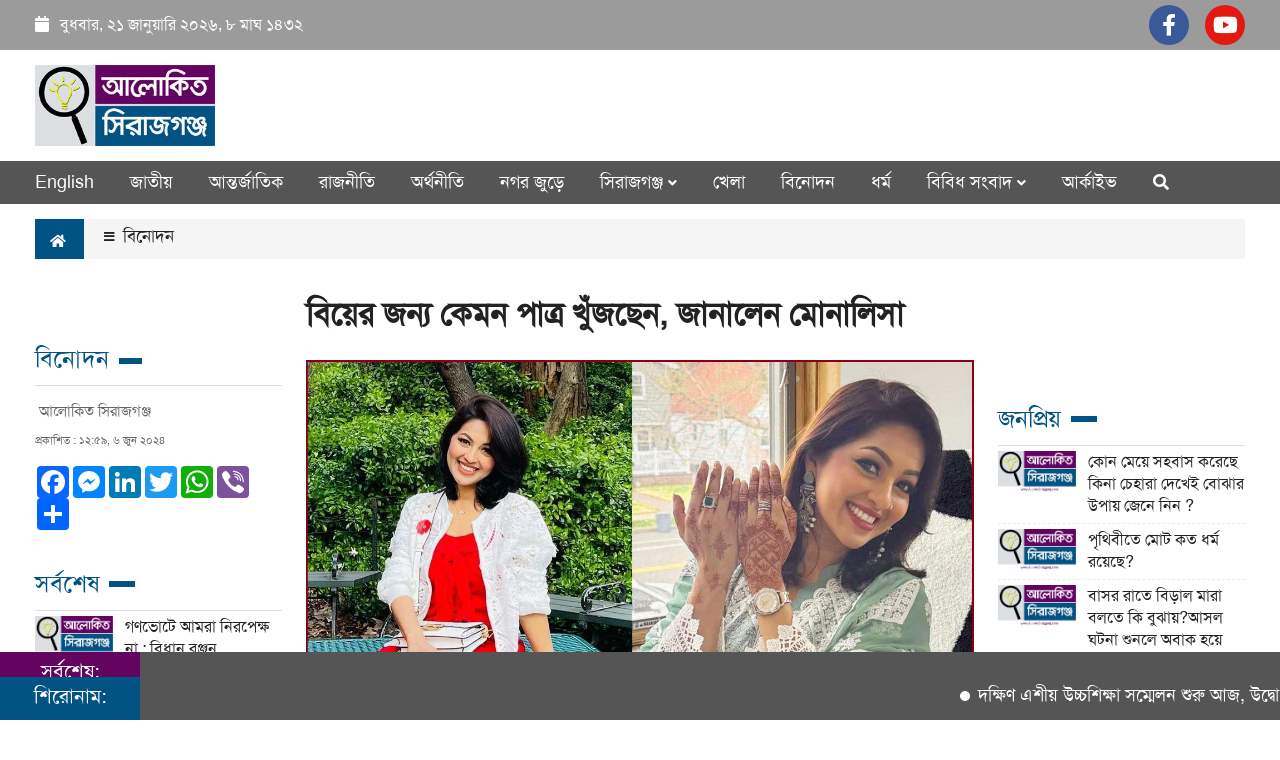

--- FILE ---
content_type: text/html; charset=UTF-8
request_url: https://www.alokitosirajgonj.com/entertainment/news/69623
body_size: 16661
content:




<!doctype html>
<html lang="en">
<head>
<meta charset="utf-8">
<meta http-equiv="X-UA-Compatible" content="IE=edge">
<meta name="viewport" content="width=device-width, initial-scale=1, minimum-scale=1, maximum-scale=2, user-scalable=yes">
<title>
    
    বিয়ের জন্য কেমন পাত্র খুঁজছেন, জানালেন মোনালিসা    
</title>
<script async src='https://www.googletagmanager.com/gtag/js?id=UA-128956003-41'></script><script>window.dataLayer=window.dataLayer || [];function gtag(){dataLayer.push(arguments);}gtag('js', new Date());gtag('config', 'UA-128956003-41');</script><meta name="p:domain_verify" content="">
<meta name="description" content="বিয়ের জন্য কেমন পাত্র খুঁজছেন, জানালেন মোনালিসা">
<meta name="keywords" content="বিয়ের, জন্য, কেমন, পাত্র, খুঁজছেন,, জানালেন, মোনালিসা">

<meta http-equiv="refresh" content="600">
<meta name="author" content="আলোকিত সিরাজগঞ্জ :: Alokito Sirajgonj - সিরাজগঞ্জের খবর">
<meta name="Developer" content="MH RONY">
<meta name="Developer" content="MH RONY">
<meta name="Developer Facebook" content="https://www.facebook.com/dev.mhrony">
<meta name="Developer Youtube" content="https://www.youtube.com/">
<meta name="Developer Github" content="https://github.com/dev-mhrony">
<meta name="resource-type" content="document">
<meta name="contact" content="news@alokitosirajgonj.com">
<meta name="copyright" content="Copyright (c) 2026. All Rights &reg; Reserved by https://www.alokitosirajgonj.com/.">

<meta name="robots" content="index, follow">
<meta name="googlebot" content="index, follow">
<meta name="googlebot-news" content="index, follow">
<meta name="msnbot" content="index, follow">

<meta property="fb:app_id" content="">
<meta property="fb:pages" content="">

<meta property="og:site_name" content="আলোকিত সিরাজগঞ্জ :: Alokito Sirajgonj - সিরাজগঞ্জের খবর">
<meta property="og:title" content="বিয়ের জন্য কেমন পাত্র খুঁজছেন, জানালেন মোনালিসা">
<meta property="og:description" content="একসময়ের টিভি পর্দার জনপ্রিয় মডেল ও অভিনেত্রী মোজেজা আশরাফ মোনালিসা। যার হাসিতে মুগ্ধ হতেন হাজারো তরুণ-যুবক। ক্যারিয়ারে সাফল্যের চূড়ায় থাকাকালীন সময়ে ২০১২ সালে যুক্তরাষ্ট্রের নিউইয়র্কপ্রবাসী ফাইয়াজ শরীফকে বিয়ে করেন তিনি।">
<meta property="og:url" content="https://www.alokitosirajgonj.com/entertainment/news/69623">
<meta property="og:type" content="article">
<meta property="og:image" content="https://www.alokitosirajgonj.com/media/imgAll/bg_img/66615e603831a-22.jpg">
<meta property="og:locale" content="en_US">

<meta name="twitter:card" content="summary_large_image">
<meta name="twitter:site" content="আলোকিত সিরাজগঞ্জ :: Alokito Sirajgonj - সিরাজগঞ্জের খবর">
<meta name="twitter:title" content="বিয়ের জন্য কেমন পাত্র খুঁজছেন, জানালেন মোনালিসা">
<meta name="twitter:description" content="একসময়ের টিভি পর্দার জনপ্রিয় মডেল ও অভিনেত্রী মোজেজা আশরাফ মোনালিসা। যার হাসিতে মুগ্ধ হতেন হাজারো তরুণ-যুবক। ক্যারিয়ারে সাফল্যের চূড়ায় থাকাকালীন সময়ে ২০১২ সালে যুক্তরাষ্ট্রের নিউইয়র্কপ্রবাসী ফাইয়াজ শরীফকে বিয়ে করেন তিনি।">
<meta name="twitter:image" content="https://www.alokitosirajgonj.com/media/imgAll/bg_img/66615e603831a-22.jpg">

<link rel="canonical" href="https://www.alokitosirajgonj.com/entertainment/news/69623" />

<link rel="image_src" href="https://www.alokitosirajgonj.com/media/imgAll/bg_img/66615e603831a-22.jpg">
<link type="image/x-icon" rel="shortcut icon" href="https://www.alokitosirajgonj.com/media/common/favicon.ico">
<link type="image/x-icon" rel="icon" href="https://www.alokitosirajgonj.com/media/common/favicon.ico">

<script type="application/ld+json">
{
	"@context": "https://schema.org",
	"@type": "NewsArticle",
	"url" : "https://www.alokitosirajgonj.com/entertainment/news/69623",
	"articleBody" : "একসময়ের টিভি পর্দার জনপ্রিয় মডেল ও অভিনেত্রী মোজেজা আশরাফ মোনালিসা। যার হাসিতে মুগ্ধ হতেন হাজারো তরুণ-যুবক। ক্যারিয়ারে সাফল্যের চূড়ায় থাকাকালীন সময়ে ২০১২ সালে যুক্তরাষ্ট্রের নিউইয়র্কপ্রবাসী ফাইয়াজ শরীফকে বিয়ে করেন তিনি।",
	"articleSection" : "বিনোদন",
	"keywords" : "",
	"mainEntityOfPage":{
		"@type":"WebPage",
		"name" : "বিয়ের জন্য কেমন পাত্র খুঁজছেন, জানালেন মোনালিসা",
		"@id":"https://www.alokitosirajgonj.com/entertainment/news/69623"
	},
	"headline": "বিয়ের জন্য কেমন পাত্র খুঁজছেন, জানালেন মোনালিসা",
	"image":{
		"@type": "ImageObject",
		"url": "https://www.alokitosirajgonj.com/media/imgAll/bg_img/66615e603831a-22.jpg",
		"height": 800,
		"width": 450
	},
	"datePublished": "12:59, 6 June 2024",
	"dateModified": "",
	"author":{
		"@type": "Person",
		"name": "আলোকিত সিরাজগঞ্জ"
	},
	"publisher":{
		"@type": "Organization",
		"name": "আলোকিত সিরাজগঞ্জ :: Alokito Sirajgonj - সিরাজগঞ্জের খবর",
		"logo":{
			"@type": "ImageObject",
			"url": "https://www.alokitosirajgonj.com/media/common/logo.png",
			"width": 200,
			"height": 99
		}
	},
	"description": "একসময়ের টিভি পর্দার জনপ্রিয় মডেল ও অভিনেত্রী মোজেজা আশরাফ মোনালিসা। যার হাসিতে মুগ্ধ হতেন হাজারো তরুণ-যুবক। ক্যারিয়ারে সাফল্যের চূড়ায় থাকাকালীন সময়ে ২০১২ সালে যুক্তরাষ্ট্রের নিউইয়র্কপ্রবাসী ফাইয়াজ শরীফকে বিয়ে করেন তিনি।"
}
</script>
<script type="application/ld+json">
{
	"@context": "https://schema.org",
	"@type": "Organization",
	"url": "https://www.alokitosirajgonj.com/",
	"logo": "https://www.alokitosirajgonj.com/media/common/logo.png",
	"contactPoint" : [
		{
			"@type" : "ContactPoint",
			"telephone" : "",
			"email" : "news@alokitosirajgonj.com",
			"contactType" : "customer service"
		}
	],
	"sameAs" : [
		"",
		"",
		""
	]
}
</script>
<script type="application/ld+json">
{
	"@context": "https://schema.org",
	"@type": "ImageObject",
	"url": "https://www.alokitosirajgonj.com/media/imgAll/bg_img/66615e603831a-22.jpg",
	"height": 800,
	"width": 450
}
</script>
<script type="application/ld+json">
{
	"@context":"http://schema.org",
	"@type":"BreadcrumbList",
	"itemListElement":[
		{
			"@type":"ListItem",
			"position":1,
			"item":{
				"name":"Home",
				"@id":"https://www.alokitosirajgonj.com/"
			}
		},
		{
			"@type":"ListItem",
			"position":2,
			"item":{
				"name":"বিনোদন",
				"@id":"https://www.alokitosirajgonj.com/entertainment"
			}
		},
		{
			"@type":"ListItem",
			"position":3,
			"item":{
				"name" : "বিয়ের জন্য কেমন পাত্র খুঁজছেন, জানালেন মোনালিসা",
				"@id": "https://www.alokitosirajgonj.com/entertainment/news/69623"
			}
		}
	]
}
</script>

<link rel="stylesheet" type="text/css" href="https://cdnjs.cloudflare.com/ajax/libs/bootstrap/5.0.1/css/bootstrap.min.css"><link rel="stylesheet" type="text/css" href="https://cdnjs.cloudflare.com/ajax/libs/font-awesome/5.15.3/css/all.min.css" integrity="sha512-iBBXm8fW90+nuLcSKlbmrPcLa0OT92xO1BIsZ+ywDWZCvqsWgccV3gFoRBv0z+8dLJgyAHIhR35VZc2oM/gI1w==" crossorigin="anonymous" referrerpolicy="no-referrer">	<link rel="stylesheet" type="text/css" href="https://www.alokitosirajgonj.com/common/css/SolaimanLipi.css"><link rel="stylesheet" type="text/css" href="https://www.alokitosirajgonj.com/common/css/eMythMakers.css?21 January, 2026 20:35:54"><script src="https://cdnjs.cloudflare.com/ajax/libs/PreloadJS/1.0.1/preloadjs.min.js"></script>
</head>
<body>
<div id="fb-root"></div><script async defer crossorigin="anonymous" src="https://connect.facebook.net/en_GB/sdk.js#xfbml=1&version=v4.0&appId=2689491844415645&autoLogAppEvents=1"></script>
<header>
    <script async src="https://pagead2.googlesyndication.com/pagead/js/adsbygoogle.js?client=ca-pub-7913759373577134"
     crossorigin="anonymous"></script>
     
    <!-- Google tag (gtag.js) -->
<script async src="https://www.googletagmanager.com/gtag/js?id=G-ZL78TYKW20"></script>


<script>
  window.dataLayer = window.dataLayer || [];
  function gtag(){dataLayer.push(arguments);}
  gtag('js', new Date());

  gtag('config', 'G-ZL78TYKW20');
</script>



    
    
<div class="header-area">
<div class="DHeadertop">
<div class="container">
<div class="row">
	<div class="col-md-6 d-flex align-items-center top-date">
		<div class="DateTime">
			<p class="date">
				<i class="fa fa-calendar" aria-hidden="true"></i><span> বুধবার,
				২১ জানুয়ারি ২০২৬, ৮&nbsp;মাঘ&nbsp;১৪৩২</span>
			</p>
		</div>
	</div>
	<div class="col-md-6 d-flex justify-content-end align-items-center">
		<div class="social-links ">
			<a href="https://www.facebook.com/profile.php?id=61564021053480" target="_blank"><i class="fab fa-facebook-f fb icon"></i></a>
			<a href="https://www.youtube.com/@sotyaponsirajganj/videos" target="_blank"><i class="fab fa-youtube youtube icon"></i></a>
		</div>
	</div>
</div>
</div>
</div>
<div class="LogoAD-section">
<div class="container">
<div class="row">
	<div class=" col-md-3 col-6 d-flex justify-content-md-start mx-auto align-items-center">
		<div class="logo">
			<a href="https://www.alokitosirajgonj.com/">
				<img src="https://www.alokitosirajgonj.com/media/common/logo.png" title="আলোকিত সিরাজগঞ্জ :: Alokito Sirajgonj - সিরাজগঞ্জের খবর" alt="আলোকিত সিরাজগঞ্জ :: Alokito Sirajgonj - সিরাজগঞ্জের খবর" class="img-fluid img100">
			</a>
		</div>
	</div>
	<div class="col-md-9  d-flex align-items-center justify-content-end">
		<!--<div class="DHeaderAdd">
			<a href="#"><img src="https://www.alokitosirajgonj.com/media/Advertisement/Advertisement(300X250) (4).png" alt="" title="" class="img-fluid img100"></a>
		</div>-->
	</div>
</div>
</div>
</div>
<div class="main-menu" id="myHeader">
<div class="DHeaderNav">
<div class="container">
	<div class="row">
		<div class="col-md-12">
			<nav class="navbar navbar-expand-lg navbar-light">
				<a href="https://www.alokitosirajgonj.com/" class="StickyLogo" rel="home">
					<img src="https://www.alokitosirajgonj.com/media/common/logo.png" title="আলোকিত সিরাজগঞ্জ :: Alokito Sirajgonj - সিরাজগঞ্জের খবর" alt="আলোকিত সিরাজগঞ্জ :: Alokito Sirajgonj - সিরাজগঞ্জের খবর" class="img-fluid img100">
				</a>
				<button class="navbar-toggler" type="button" data-bs-toggle="collapse" data-bs-target="#navbarSupportedContent" aria-controls="navbarSupportedContent" aria-expanded="false" aria-label="Toggle navigation">
					<span class="navbar-toggler-icon"></span>
				</button>
				<div class="collapse navbar-collapse" id="navbarSupportedContent">
					<ul class="navbar-nav">
						<li class="nav-item"><a class="nav-link" href="https://www.alokitosirajgonj.com/eng">English</a></li>
						<li class="nav-item"><a class="nav-link" href="https://www.alokitosirajgonj.com/country">জাতীয়</a></li>
						<li class="nav-item"><a class="nav-link" href="https://www.alokitosirajgonj.com/international">আন্তর্জাতিক</a></li>
						<li class="nav-item"><a class="nav-link" href="https://www.alokitosirajgonj.com/politics">রাজনীতি</a></li>
						<li class="nav-item"><a class="nav-link" href="https://www.alokitosirajgonj.com/economy">অর্থনীতি</a></li>
						<li class="nav-item"><a class="nav-link" href="https://www.alokitosirajgonj.com/city">নগর জুড়ে</a></li>
						<li class="nav-item dropdown ">
							<a class="nav-link dropdown-toggle" href="https://www.alokitosirajgonj.com/outof-city" id="navbarDropdownMenuLink" role="button" data-bs-toggle="dropdown disable"  aria-haspopup="true" aria-expanded="false">
							সিরাজগঞ্জ <i class="fa fa-angle-down"></i>
							</a>
							<ul class="dropdown-menu" aria-labelledby="navbarDropdownMenuLink">
								<li><a class="dropdown-item" href="https://www.alokitosirajgonj.com/outof-city/sadar">সদর</a></li>
								<li><a class="dropdown-item" href="https://www.alokitosirajgonj.com/outof-city/belkuchi">বেলকুচি </a></li>
								<li><a class="dropdown-item" href="https://www.alokitosirajgonj.com/outof-city/chauhali">চৌহালি</a></li>
								<li><a class="dropdown-item" href="https://www.alokitosirajgonj.com/outof-city/kamarkhand">কামারখন্দ</a></li>
								<li><a class="dropdown-item" href="https://www.alokitosirajgonj.com/outof-city/kazipur">কাজীপুর</a></li>
								<li><a class="dropdown-item" href="https://www.alokitosirajgonj.com/outof-city/raigonj">রায়গঞ্জ </a></li>
								<li><a class="dropdown-item" href="https://www.alokitosirajgonj.com/outof-city/shahjadpur">শাহজাদপুর</a></li>
								<li><a class="dropdown-item" href="https://www.alokitosirajgonj.com/outof-city/tarash">তাড়াশ</a></li>
								<li><a class="dropdown-item" href="https://www.alokitosirajgonj.com/outof-city/ullapara">উল্লাপাড়া</a></li>
							</ul>
						</li>
						<li class="nav-item"><a class="nav-link" href="https://www.alokitosirajgonj.com/sports">খেলা</a></li>
						<li class="nav-item"><a class="nav-link" href="https://www.alokitosirajgonj.com/entertainment">বিনোদন</a></li>
						<li class="nav-item"><a class="nav-link" href="https://www.alokitosirajgonj.com/religion">ধর্ম</a></li>
						<li class="nav-item dropdown">
							<a class="nav-link dropdown-toggle" href="https://www.alokitosirajgonj.com/" id="navbarDropdownMenuLink" role="button" data-bs-toggle="dropdown" aria-expanded="false">
								বিবিধ সংবাদ <i class="fa fa-angle-down"></i>
							</a>
							<ul class="dropdown-menu" aria-labelledby="navbarDropdownMenuLink">
								<li><a class="dropdown-item" href="https://www.alokitosirajgonj.com/education">শিক্ষা</a></li>
								<li><a class="dropdown-item" href="https://www.alokitosirajgonj.com/lifestyle">লাইফস্টাইল</a></li>
								<li><a class="dropdown-item" href="https://www.alokitosirajgonj.com/health">স্বাস্থ্য</a></li>
								<li><a class="dropdown-item" href="https://www.alokitosirajgonj.com/court">আদালত</a></li>
								<li><a class="dropdown-item" href="https://www.alokitosirajgonj.com/public-disaster">জনদূর্ভোগ</a></li>
								<li><a class="dropdown-item" href="https://www.alokitosirajgonj.com/organization-news">সংগঠন সংবাদ</a></li>
								<li><a class="dropdown-item" href="https://www.alokitosirajgonj.com/interview">স্বাক্ষাৎকার</a></li>
								<li><a class="dropdown-item" href="https://www.alokitosirajgonj.com/reader-opinion">পাঠকের চিন্তা</a></li>
								<li><a class="dropdown-item" href="https://www.alokitosirajgonj.com/science-technology">বিজ্ঞান ও প্রযুক্তি</a></li>
								<li><a class="dropdown-item" href="https://www.alokitosirajgonj.com/jobs">চাকুরী</a></li>
								<li><a class="dropdown-item" href="https://www.alokitosirajgonj.com/entrepreneur">উদ্যোক্তা</a></li>
								<li><a class="dropdown-item" href="https://www.alokitosirajgonj.com/etcetera">ইত্যাদি</a></li>
								<!--<li><a class="dropdown-item" href="https://www.alokitosirajgonj.com/photo-story">ছবি গ্যালারি</a></li>-->
								<!--<li><a class="dropdown-item" href="https://www.alokitosirajgonj.com/multimedia">ভিডিও গ্যালারি</a></li>-->
							</ul>
						</li>
						<li class="nav-item"><a class="nav-link" href="https://www.alokitosirajgonj.com/archives">আর্কাইভ</a></li>
						<div class=" d-flex h-100 align-items-center justify-content-end">
							<div class="menu-search">
								<a class="nav-link-search" href="#">
									<i class="fas fa-search"></i>
								</a>
							</div>
						</div>
						<div class="search_block MobileSearchBox Hide">
							<div class="col-xl">
								<form name="frmSearch" action="">
									<div class="search_logo display-flex d-flex">
										<input type="text" name="search" id="search" class="form-control" value="" placeholder="খুঁজুন">
										<button><i class="fas fa-search"></i></button>
										<a href="" class="close-search"><i class="fas fa-times"></i></a>
									</div>
								</form>
							</div>
						</div>
					</ul>
				</div>
			</nav>
		</div>
	</div>
</div>
</div>
</div>
<div id="myHeader2">
	<div id="mobile-nav" class="MobileMenu MobileShow">
		<div class="row">
			<div class="col-3 d-flex align-items-center justify-content-start">
				<span onclick="myMenuBtnChng()" id="menu-button" class="menu-button fas fa-bars"></span>
			</div>
			<div class="col-6 d-flex align-items-center justify-content-center">
				<div class="mobLogo">
				<a href="https://www.alokitosirajgonj.com/"><img src="https://www.alokitosirajgonj.com/media/common/logo.png" title="আলোকিত সিরাজগঞ্জ :: Alokito Sirajgonj - সিরাজগঞ্জের খবর" alt="আলোকিত সিরাজগঞ্জ :: Alokito Sirajgonj - সিরাজগঞ্জের খবর" class="img-fluid img100"></a>
				</div>
			</div>
			<div class="col-3 d-flex align-items-center justify-content-end">
				<div class="menu-search">
					<a class="nav-link-search" href="#">
						<i class="fas fa-search"></i>
					</a>
				</div>
			</div>
		</div>
		<ul>
			<div class="container extended d-flex justify-content-center align-items-center">
				<div class="social-links ">
					<a href="https://www.facebook.com/Shirajgonj19/" target="_blank"><i class="fab fa-facebook-f fb icon"></i></a>
					<a href="https://www.youtube.com/@sotyaponsirajganj/videos" target="_blank"><i class="fab fa-youtube youtube icon"></i></a>
				</div>
			</div>
			<li><a href="https://www.alokitosirajgonj.com/eng">English News</a></li>
			<li><a href="https://www.alokitosirajgonj.com/country">জাতীয়</a></li>
			<li><a href="https://www.alokitosirajgonj.com/politics">রাজনীতি</a></li>
			<li><a href="https://www.alokitosirajgonj.com/international"> আন্তর্জাতিক</a></li>
			<li><a href="https://www.alokitosirajgonj.com/economy"> অর্থনীতি</a></li>
			<li><a href="https://www.alokitosirajgonj.com/city">নগর জুড়ে</a></li>
			<li class="parent">
				<a href="https://www.alokitosirajgonj.com/outof-city">সিরাজগঞ্জ</a>
				<ul class="SubMenuM">
					<li><a href="https://www.alokitosirajgonj.com/outof-city/sadar">সদর</a></li>
					<li><a href="https://www.alokitosirajgonj.com/outof-city/belkuchi">বেলকুচি </a></li>
					<li><a href="https://www.alokitosirajgonj.com/outof-city/chauhali">চৌহালি</a></li>
					<li><a href="https://www.alokitosirajgonj.com/>outof-city/kamarkhand">কামারখন্দ</a></li>
					<li><a href="https://www.alokitosirajgonj.com/outof-city/kazipur">কাজীপুর</a></li>
					<li><a href="https://www.alokitosirajgonj.com/outof-city/raigonj">রায়গঞ্জ </a></li>
					<li><a href="https://www.alokitosirajgonj.com/outof-city/shahjadpur">শাহজাদপুর</a></li>
					<li><a href="https://www.alokitosirajgonj.com/outof-city/tarash">তাড়াশ</a></li>
					<li><a href="https://www.alokitosirajgonj.com/outof-city/ullapara">উল্লাপাড়া</a></li>
				</ul>
			</li>
			<li><a href="https://www.alokitosirajgonj.com/sports">খেলা</a></li>
			<li><a href="https://www.alokitosirajgonj.com/entertainment">বিনোদন</a></li>
			<li><a href="https://www.alokitosirajgonj.com/religion">ধর্ম</a></li>
			<li class="parent">
				<a href="">বিবিধ সংবাদ</a>
				<ul class="SubMenuM">
					<li><a href="https://www.alokitosirajgonj.com/education"> শিক্ষা</a></li>
					<li><a href="https://www.alokitosirajgonj.com/lifestyle"> লাইফস্টাইল </a></li>
					<li><a href="https://www.alokitosirajgonj.com/health"> স্বাস্থ্য</a></li>
					<li><a href="https://www.alokitosirajgonj.com/court">আদালত</a></li>
					<li><a href="https://www.alokitosirajgonj.com/public-disaster">জনদূর্ভোগ</a></li>
					<li><a href="https://www.alokitosirajgonj.com/organization-news"> সংগঠন সংবাদ</a></li>
					<li><a href="https://www.alokitosirajgonj.com/interview">স্বাক্ষাৎকার</a></li>
					<li><a href="https://www.alokitosirajgonj.com/reader-opinion"> পাঠকের চিন্তা</a></li>
					<li><a href="https://www.alokitosirajgonj.com/science-technology"> বিজ্ঞান ও প্রযুক্তি</a></li>
					<li><a href="https://www.alokitosirajgonj.com/etcetera"> ইত্যাদি</a></li>
					<li><a href="https://www.alokitosirajgonj.com/job"> চাকুরী</a></li>
					<li><a href="https://www.alokitosirajgonj.com/entrepreneur"> উদ্যোক্তা</a></li>
					<li><a href="https://www.alokitosirajgonj.com/photo-story">ছবি গ্যালারি</a></li>
					<!--<li><a href="https://www.alokitosirajgonj.com/multimedia">ভিডিও গ্যালারি</a></li>-->
				</ul>
			</li>
			<li><a href="https://www.alokitosirajgonj.com/archives"> আর্কাইভ</a></li>
		</ul>
	</div>
	<div class="search_block MobileSearchBox Hide">
		<div class="col-xl">
			<form name="frmSearch" action="">
				<div class="search_logo display-flex">
					<input type="text" name="search" id="search" class="form-control" value="" placeholder="খুঁজুন ">
					<button><i class="fas fa-search"></i></button>
					<a href="" class="close-search"><i class="fas fa-times"></i></a>
				</div>
			</form>
		</div>
	</div>
</div>
</div>
</header>
<main>
<div class="container">

    <div class="single-cat-info" style="display: flex; justify-content: space-between;" >
		
		<div  style="display: flex;">
		    <div class="single-cat-home"><a href="https://www.alokitosirajgonj.com/"><i class="fa fa-home" aria-hidden="true"></i></a></div>
		    <div class="single-cat-cate"><a href="https://www.alokitosirajgonj.com/entertainment/news/69623" rel="category tag"><i class="fa fa-bars" aria-hidden="true"></i> 
		    
		    বিনোদন		    
		    </a></div>
		</div>
		
				
	</div>


<section>
<div class="row">
<div class="col-lg-2 col-sm-12 rowresize" style="flex:0 0 22%;max-width:22%;">
	
</div>
<div class="col-lg-7 col-sm-12 rowresize" style="flex:0 0 56%;max-width:56%;">
	<div class="DDetailsTitle">
				<h1>
		    
		    বিয়ের জন্য কেমন পাত্র খুঁজছেন, জানালেন মোনালিসা		    
		    </h1>
			</div>
</div>
</div>
<div class="row">
<div class="col-lg-2 col-sm-12 rowresize" style="flex: 0 0 22%;max-width: 22%;">
	<div class="AdditionalInfo">
		<div class="DescTitle"><h2>
		    
		    বিনোদন		    
		    </h2><span class="ColorBox"></span></div>
		<div class="row"><div class="col-sm-12 text-left pDate">
			<p class="WritterName"><i class="fa fa-pencil-square-o" aria-hidden="true"></i>
			আলোকিত সিরাজগঞ্জ</p>
			<p>
			
			   প্রকাশিত : ১২:৫৯, ৬ জুন ২০২৪  </p>
			<p></p>
			<div class="DSocialTop"> 
				<!-- AddToAny BEGIN -->
				<div class="a2a_kit a2a_kit_size_32 a2a_default_style" data-a2a-url="https://www.alokitosirajgonj.com/entertainment/news/69623" data-a2a-title="বিয়ের জন্য কেমন পাত্র খুঁজছেন, জানালেন মোনালিসা">
				<a class="a2a_button_facebook"></a>
				<a class="a2a_button_facebook_messenger"></a>
				<a class="a2a_button_linkedin"></a>
				<a class="a2a_button_twitter"></a>
				<a class="a2a_button_whatsapp"></a>
				<a class="a2a_button_viber"></a>
				<a class="a2a_dd" href="https://www.addtoany.com/share"></a>
				</div>
				<script async src="https://static.addtoany.com/menu/page.js"></script>
				<!-- AddToAny END --> 
			</div>
			</div>
		</div>
	</div>

	<div class="DetailsLatest MobileHide">
	    		
		<div class="DescTitle"><h2>সর্বশেষ</h2><span class="ColorBox"></span></div>
		<ul class="DetailsLatestList2">	
		
				
		          
          
           <li>
            	<div class="DCatLatestContent ">
            		<a href="https://www.alokitosirajgonj.com/news/75137">
            			<div class="row">
            				<div class="col-sm-4 col-4"><div class="Imgresize"><figure class="ImgViewer"><picture class="FixingRatio"><img data-src="https://www.alokitosirajgonj.com/media/imgAll/bg_img/69704784b83bf-nowgaon-20260120230105.jpg" src="https://www.alokitosirajgonj.com/media/common/logo-fb.png" alt="গণভোটে আমরা নিরপেক্ষ না : বিধান রঞ্জন" title="গণভোটে আমরা নিরপেক্ষ না : বিধান রঞ্জন" class="img-fluid img100"></picture></figure></div></div>
            				<div class="col-sm-8 col-8"><h3>গণভোটে আমরা নিরপেক্ষ না : বিধান রঞ্জন</h3></div>
            			</div>
            		</a>
            	</div>
            </li>


          
          
           <li>
            	<div class="DCatLatestContent ">
            		<a href="https://www.alokitosirajgonj.com/news/75136">
            			<div class="row">
            				<div class="col-sm-4 col-4"><div class="Imgresize"><figure class="ImgViewer"><picture class="FixingRatio"><img data-src="https://www.alokitosirajgonj.com/media/imgAll/bg_img/69704716ee708-vatara-thana-20260121014559.jpg" src="https://www.alokitosirajgonj.com/media/common/logo-fb.png" alt="ভাটারা থানা থেকে চুরি হওয়া পুলিশের মোটরসাইকেল উদ্ধার, ৪ চোর গ্রেপ্তার" title="ভাটারা থানা থেকে চুরি হওয়া পুলিশের মোটরসাইকেল উদ্ধার, ৪ চোর গ্রেপ্তার" class="img-fluid img100"></picture></figure></div></div>
            				<div class="col-sm-8 col-8"><h3>ভাটারা থানা থেকে চুরি হওয়া পুলিশের মোটরসাইকেল উদ্ধার, ৪ চোর গ্রেপ্তার</h3></div>
            			</div>
            		</a>
            	</div>
            </li>


          
          
           <li>
            	<div class="DCatLatestContent ">
            		<a href="https://www.alokitosirajgonj.com/news/75135">
            			<div class="row">
            				<div class="col-sm-4 col-4"><div class="Imgresize"><figure class="ImgViewer"><picture class="FixingRatio"><img data-src="https://www.alokitosirajgonj.com/media/imgAll/bg_img/697046ed65b13-mirpur-20260121040510.jpg" src="https://www.alokitosirajgonj.com/media/common/logo-fb.png" alt="মিরপুরে জামায়াত-বিএনপি ধাওয়া পাল্টা ধাওয়া,সংঘর্ষে আহত অন্তত ১৬" title="মিরপুরে জামায়াত-বিএনপি ধাওয়া পাল্টা ধাওয়া,সংঘর্ষে আহত অন্তত ১৬" class="img-fluid img100"></picture></figure></div></div>
            				<div class="col-sm-8 col-8"><h3>মিরপুরে জামায়াত-বিএনপি ধাওয়া পাল্টা ধাওয়া,সংঘর্ষে আহত অন্তত ১৬</h3></div>
            			</div>
            		</a>
            	</div>
            </li>


          
          
           <li>
            	<div class="DCatLatestContent ">
            		<a href="https://www.alokitosirajgonj.com/news/75134">
            			<div class="row">
            				<div class="col-sm-4 col-4"><div class="Imgresize"><figure class="ImgViewer"><picture class="FixingRatio"><img data-src="https://www.alokitosirajgonj.com/media/imgAll/bg_img/697046c6e3b14-paltan-20260121050739.jpg" src="https://www.alokitosirajgonj.com/media/common/logo-fb.png" alt="পল্টনে দুই বাসের মধ্যে চাপা পড়ে আহত বাসের হেলপারের মৃত্যু" title="পল্টনে দুই বাসের মধ্যে চাপা পড়ে আহত বাসের হেলপারের মৃত্যু" class="img-fluid img100"></picture></figure></div></div>
            				<div class="col-sm-8 col-8"><h3>পল্টনে দুই বাসের মধ্যে চাপা পড়ে আহত বাসের হেলপারের মৃত্যু</h3></div>
            			</div>
            		</a>
            	</div>
            </li>


          
          
           <li>
            	<div class="DCatLatestContent ">
            		<a href="https://www.alokitosirajgonj.com/news/75133">
            			<div class="row">
            				<div class="col-sm-4 col-4"><div class="Imgresize"><figure class="ImgViewer"><picture class="FixingRatio"><img data-src="https://www.alokitosirajgonj.com/media/imgAll/bg_img/697046a89b63c-rumin-0-20260121055215.jpg" src="https://www.alokitosirajgonj.com/media/common/logo-fb.png" alt="রুমিন ফারহানাকে নির্বাচন বিচারক কমিটির শোকজ" title="রুমিন ফারহানাকে নির্বাচন বিচারক কমিটির শোকজ" class="img-fluid img100"></picture></figure></div></div>
            				<div class="col-sm-8 col-8"><h3>রুমিন ফারহানাকে নির্বাচন বিচারক কমিটির শোকজ</h3></div>
            			</div>
            		</a>
            	</div>
            </li>


          
          
           <li>
            	<div class="DCatLatestContent ">
            		<a href="https://www.alokitosirajgonj.com/news/75132">
            			<div class="row">
            				<div class="col-sm-4 col-4"><div class="Imgresize"><figure class="ImgViewer"><picture class="FixingRatio"><img data-src="https://www.alokitosirajgonj.com/media/imgAll/bg_img/6970467ba14e9-sharmeen-20260121061154.jpg" src="https://www.alokitosirajgonj.com/media/common/logo-fb.png" alt="১২ ফেব্রুয়ারি গণভোট হবেই, না হলে দায় রাজনৈতিক দলগুলোর: উপদেষ্টা শারমীন" title="১২ ফেব্রুয়ারি গণভোট হবেই, না হলে দায় রাজনৈতিক দলগুলোর: উপদেষ্টা শারমীন" class="img-fluid img100"></picture></figure></div></div>
            				<div class="col-sm-8 col-8"><h3>১২ ফেব্রুয়ারি গণভোট হবেই, না হলে দায় রাজনৈতিক দলগুলোর: উপদেষ্টা শারমীন</h3></div>
            			</div>
            		</a>
            	</div>
            </li>







		
		
		</ul>
		
	    	</div>
	
</div>
<div class="col-lg-7 col-sm-12 rowresize atPrint100" style="flex: 0 0 56%;max-width: 56%;">
<article class="DDetailsContent">
		<div class="row"><div class="col-sm-12" vtype="">
							<img src="https://www.alokitosirajgonj.com/media/imgAll/bg_img/66615e603831a-22.jpg" alt="বিয়ের জন্য কেমন পাত্র খুঁজছেন, জানালেন মোনালিসা" title="বিয়ের জন্য কেমন পাত্র খুঁজছেন, জানালেন মোনালিসা" class="img-fluid img100 TopImg">
				<p class="DDetailsCaption">সংগৃহীত</p>
					</div></div>

		<div id="contentDetails">
		    
	<h2 style="text-align:justify"><strong>একসময়ের টিভি পর্দার জনপ্রিয় মডেল ও অভিনেত্রী মোজেজা আশরাফ মোনালিসা। যার হাসিতে মুগ্ধ হতেন হাজারো তরুণ-যুবক। ক্যারিয়ারে সাফল্যের চূড়ায় থাকাকালীন সময়ে ২০১২ সালে যুক্তরাষ্ট্রের নিউইয়র্কপ্রবাসী ফাইয়াজ শরীফকে বিয়ে করেন তিনি।&nbsp;</strong></h2>

<p style="text-align:justify">বিয়ের পর ২০১৩ সালে স্বামীর সঙ্গে নিউইয়র্ক চলে যান মোনালিসা। সেখানে গিয়ে যুক্তরাষ্ট্রভিত্তিক বাংলা চ্যানেল টাইম টিভির প্রোগ্রাম প্রধান হিসেবে কাজ করেন।</p>

<p style="text-align:justify">বিয়ের পর স্বামীকে নিয়ে দেশ ছেড়ে যুক্তরাষ্ট্রে থীতু হলেও মোনালিসার সেই সংসার সুখের হয়নি। মাত্র বছরখানেকের মাথায় আলাদা হয়ে যান এই দম্পতি। এরপর আর নতুন করে সংসার বাঁধেননি মোনালিসা। বিগত বছরগুলোতে যুক্তরাষ্ট্রেই বেশি সময় কাটিয়েছেন তিনি। এর মাঝে সময় সুযোগ হলে কখনো এসে থেকে গেছেন বাংলাদেশে।&nbsp;</p>

<p style="text-align:justify">সম্প্রতি আবারও ঢাকায় এসেছেন টিভিপর্দার একসময়ের জনপ্রিয় এই তারকা। সময় কাটাচ্ছেন পারিবারিক আবহে। যেখানে নতুন করে ঘুরেফিরে একটা প্রশ্নের মুখোমুখি হতে হচ্ছে তাকে। আর সেই প্রশ্ন হচ্ছে, কবে বিয়ে করবেন মোনালিসা?</p>

<p style="text-align:justify">সম্প্রতি এক সাক্ষাৎকারে সেই প্রশ্নের উত্তর দিয়েছেন এই তারকা। জানিয়েছেন, মনের মতো কাউকে পাচ্ছেন না বলেই বিয়ের সিদ্ধান্ত নিতে পারছেন না। তবে তেমন কাউকে পেলে বিয়ের সিদ্ধান্ত নেবেন।&nbsp;</p>

<p style="text-align:justify">বিয়ের জন্য কেমন পাত্র খুঁজছেন সেটাও জানিয়েছেন এই অভিনেত্রী। মোনালিসার ভাষায়, &lsquo;যার সঙ্গে আমার বোঝাপড়া ভালো হবে, আমাকে সম্মান করবে, ভালোবাসবে, আমাকে ও সম্পর্কের মূল্য দেবে....।&rsquo;&nbsp;</p>

<p style="text-align:justify">এর আগে নিজেকে সিঙ্গেল বলে দাবি করেন মোনালিসা। তিনি বলেন, &lsquo;এটা আমার ভক্তদের শুনে খুশি হওয়া উচিত। যদি কেউ এটা জেনে খুশি হয়, বা চেষ্টা করে তাহলে আমার খারাপ লাগবে না। এখানে খারাপ কিছু নেই। কারণ প্রেম-ভালোবাসা খুব সুন্দর একটা জিনিস। যেটা বর্তমানে একদম নেই বললেই চলে।&rsquo;</p>

<p style="text-align:justify">নতুন কাজে ফেরা প্রসঙ্গে মোনালিসা জানিয়েছেন, তার প্রতি দর্শকের প্রত্যাশার দিকটি বিবেচনা করেই কাজ করতে চান। তবে এখনই সেটা নিয়ে খোলাখুলি কিছু বলতে নারাজ তিনি।&nbsp;</p>
	
	
	
</div>
 
    <p class="WritterInitial"> 

        সূত্র: ঢাকা পোষ্ট
    </p> 
<div class="row hidden-print">
	<div class="col-sm-12">
			</div>
</div>

	<div class="row">
		<div class="col-sm-12 hidden-print">
			<div class="DShareThis">
				<!-- AddToAny BEGIN -->
				<div class="a2a_kit a2a_kit_size_32 a2a_default_style" data-a2a-url="https://www.alokitosirajgonj.com/entertainment/news/69623" data-a2a-title="বিয়ের জন্য কেমন পাত্র খুঁজছেন, জানালেন মোনালিসা">
				<a class="a2a_button_facebook"></a>
				<a class="a2a_button_facebook_messenger"></a>
				<a class="a2a_button_linkedin"></a>
				<a class="a2a_button_twitter"></a>
				<a class="a2a_button_whatsapp"></a>
				<a class="a2a_button_viber"></a>
				<a class="a2a_dd" href="https://www.addtoany.com/share"></a>
				</div>
				<script async src="https://static.addtoany.com/menu/page.js"></script>
				<!-- AddToAny END --> 
			</div>
		</div>
	</div>
	<div class="CommentsSection">
		<div class="row DMarginT30">
			<div class="col-sm-12">
				<div class="fb-comments" data-href="https://www.alokitosirajgonj.com/entertainment/news/69623" data-numposts="3"></div>
			</div>
		</div>				
	</div>
</article>
		
</div>
        <div class="col-lg-3 col-md-12 col-sm-12 hidden-print rowresize" style="flex: 0 0 22%;max-width: 22%;">
        	<div class="row MarginTop10"><div class="col-sm-12"><div class="fb-page" data-href="https://www.facebook.com/Shirajgonj19/" data-tabs="" data-width="" data-height="" data-small-header="false" data-adapt-container-width="true" data-hide-cover="false" data-show-facepile="true"><blockquote cite="https://www.facebook.com/Shirajgonj19/" class="fb-xfbml-parse-ignore"><a href="https://www.facebook.com/Shirajgonj19/">dainikbogura</a></blockquote></div></div></div>
        	        	<div class="DetailsLatest MobileShow">
        		<div class="DescTitle"><h2>সর্বশেষ</h2><span class="ColorBox"></span></div>
        		<ul class="DetailsLatestList2">
        		    
        		            		    
        		            		    </ul>
        	</div>
        	<div class="DetailsLatest">
        		<div class="DescTitle"><h2>জনপ্রিয়</h2><span class="ColorBox"></span></div>
        		<ul class="DetailsLatestList2">
        		    
        		            		    
        		    
        <li>
        	<div class="DCatLatestContent ">
        		<a href="https://www.alokitosirajgonj.com/news/2862">
        			<div class="row">
        				<div class="col-sm-4 col-4"><div class="Imgresize"><figure class="ImgViewer"><picture class="FixingRatio"><img data-src="https://www.alokitosirajgonj.com/media/imgAll/2018November/image-2019-01-17-3-1901170730.jpg" src="https://www.alokitosirajgonj.com/media/common/logo-fb.png" alt="কোন মেয়ে সহবাস করেছে কিনা চেহারা দেখেই বোঝার উপায় জেনে নিন ?" title="কোন মেয়ে সহবাস করেছে কিনা চেহারা দেখেই বোঝার উপায় জেনে নিন ?" class="img-fluid img100"></picture></figure></div></div>
        				<div class="col-sm-8 col-8"><h3>কোন মেয়ে সহবাস করেছে কিনা চেহারা দেখেই বোঝার উপায় জেনে নিন ?</h3></div>
        			</div>
        		</a>
        	</div>
        </li>
    


        <li>
        	<div class="DCatLatestContent ">
        		<a href="https://www.alokitosirajgonj.com/news/729">
        			<div class="row">
        				<div class="col-sm-4 col-4"><div class="Imgresize"><figure class="ImgViewer"><picture class="FixingRatio"><img data-src="https://www.alokitosirajgonj.com/media/imgAll/2018November/image-2018-11-19-21-1811191500.jpg" src="https://www.alokitosirajgonj.com/media/common/logo-fb.png" alt="পৃথিবীতে মোট কত ধর্ম রয়েছে?" title="পৃথিবীতে মোট কত ধর্ম রয়েছে?" class="img-fluid img100"></picture></figure></div></div>
        				<div class="col-sm-8 col-8"><h3>পৃথিবীতে মোট কত ধর্ম রয়েছে?</h3></div>
        			</div>
        		</a>
        	</div>
        </li>
    


        <li>
        	<div class="DCatLatestContent ">
        		<a href="https://www.alokitosirajgonj.com/news/2905">
        			<div class="row">
        				<div class="col-sm-4 col-4"><div class="Imgresize"><figure class="ImgViewer"><picture class="FixingRatio"><img data-src="https://www.alokitosirajgonj.com/media/imgAll/2018November/maxresdefault-1901190712.jpg" src="https://www.alokitosirajgonj.com/media/common/logo-fb.png" alt="বাসর রাতে বিড়াল মারা বলতে কি বুঝায়?আসল ঘটনা শুনলে অবাক হয়ে যাবেন!" title="বাসর রাতে বিড়াল মারা বলতে কি বুঝায়?আসল ঘটনা শুনলে অবাক হয়ে যাবেন!" class="img-fluid img100"></picture></figure></div></div>
        				<div class="col-sm-8 col-8"><h3>বাসর রাতে বিড়াল মারা বলতে কি বুঝায়?আসল ঘটনা শুনলে অবাক হয়ে যাবেন!</h3></div>
        			</div>
        		</a>
        	</div>
        </li>
    


        <li>
        	<div class="DCatLatestContent ">
        		<a href="https://www.alokitosirajgonj.com/news/3100">
        			<div class="row">
        				<div class="col-sm-4 col-4"><div class="Imgresize"><figure class="ImgViewer"><picture class="FixingRatio"><img data-src="https://www.alokitosirajgonj.com/media/imgAll/2018November/image-2-1901252045.jpg" src="https://www.alokitosirajgonj.com/media/common/logo-fb.png" alt="অ্যানাল সেক্সে সুখের সপ্তম স্বর্গ! সমীক্ষায় অবাক দাবি মহিলাদের" title="অ্যানাল সেক্সে সুখের সপ্তম স্বর্গ! সমীক্ষায় অবাক দাবি মহিলাদের" class="img-fluid img100"></picture></figure></div></div>
        				<div class="col-sm-8 col-8"><h3>অ্যানাল সেক্সে সুখের সপ্তম স্বর্গ! সমীক্ষায় অবাক দাবি মহিলাদের</h3></div>
        			</div>
        		</a>
        	</div>
        </li>
    


        <li>
        	<div class="DCatLatestContent ">
        		<a href="https://www.alokitosirajgonj.com/news/73558">
        			<div class="row">
        				<div class="col-sm-4 col-4"><div class="Imgresize"><figure class="ImgViewer"><picture class="FixingRatio"><img data-src="https://www.alokitosirajgonj.com/media/imgAll/bg_img/68a6a8687e2e7-02.jpg" src="https://www.alokitosirajgonj.com/media/common/logo-fb.png" alt="সমুদ্রবন্দরে ৩ নম্বর সংকেত বহাল" title="সমুদ্রবন্দরে ৩ নম্বর সংকেত বহাল" class="img-fluid img100"></picture></figure></div></div>
        				<div class="col-sm-8 col-8"><h3>সমুদ্রবন্দরে ৩ নম্বর সংকেত বহাল</h3></div>
        			</div>
        		</a>
        	</div>
        </li>
    






        		    </ul>
        	</div>
        </div>
        
    </div>
<div class="DReadMore hidden-print">
<!-- <p class="catTitle">আরও পড়ুন &nbsp;<span class="liner"></span></p> -->
<div class="DescTitle"><h2>আরও পড়ুন</h2><span class="ColorBox"></span></div>
<div class="row">
		<div class="col-lg-3 col-md-6 col-sm-6 d-flex">
		<div class="DReadMoreList align-self-stretch">
			<a href="https://www.alokitosirajgonj.com/entertainment/news/75114">
				<div class="Imgresize"><figure class="ImgViewer"><picture class="FixingRatio"><img src="https://www.alokitosirajgonj.com/media/imgAll/bg_img/696f561c4b527-green-day-l-20260120144058.jpg" alt="ফুটবলারদের জন্য মঞ্চ মাতাবে ‘গ্রিন ডে’" title="ফুটবলারদের জন্য মঞ্চ মাতাবে ‘গ্রিন ডে’" class="img-fluid img100 ImgRatio"></picture></figure></div>
				<p>ফুটবলারদের জন্য মঞ্চ মাতাবে ‘গ্রিন ডে’</p>
			</a>
		</div>
	</div>
		<div class="col-lg-3 col-md-6 col-sm-6 d-flex">
		<div class="DReadMoreList align-self-stretch">
			<a href="https://www.alokitosirajgonj.com/entertainment/news/75027">
				<div class="Imgresize"><figure class="ImgViewer"><picture class="FixingRatio"><img src="https://www.alokitosirajgonj.com/media/imgAll/bg_img/6969be4be831d-02.jpg" alt="মায়ের শাড়িতে নস্টালজিক তাসনিয়া ফারিণ" title="মায়ের শাড়িতে নস্টালজিক তাসনিয়া ফারিণ" class="img-fluid img100 ImgRatio"></picture></figure></div>
				<p>মায়ের শাড়িতে নস্টালজিক তাসনিয়া ফারিণ</p>
			</a>
		</div>
	</div>
		<div class="col-lg-3 col-md-6 col-sm-6 d-flex">
		<div class="DReadMoreList align-self-stretch">
			<a href="https://www.alokitosirajgonj.com/entertainment/news/74941">
				<div class="Imgresize"><figure class="ImgViewer"><picture class="FixingRatio"><img src="https://www.alokitosirajgonj.com/media/imgAll/bg_img/696329d458939-dhaka-post-file-photo-2026-01-11t094412448-20260111094330.jpg" alt="আন্তর্জাতিক চলচ্চিত্র উৎসবগুলো বিভাগীয় পর্যায়েও হতে পারে : রিজওয়ানা" title="আন্তর্জাতিক চলচ্চিত্র উৎসবগুলো বিভাগীয় পর্যায়েও হতে পারে : রিজওয়ানা" class="img-fluid img100 ImgRatio"></picture></figure></div>
				<p>আন্তর্জাতিক চলচ্চিত্র উৎসবগুলো বিভাগীয় পর্যায়েও হতে পারে : রিজওয়ানা</p>
			</a>
		</div>
	</div>
		<div class="col-lg-3 col-md-6 col-sm-6 d-flex">
		<div class="DReadMoreList align-self-stretch">
			<a href="https://www.alokitosirajgonj.com/entertainment/news/74876">
				<div class="Imgresize"><figure class="ImgViewer"><picture class="FixingRatio"><img src="https://www.alokitosirajgonj.com/media/imgAll/bg_img/6959fa1fb32f9-hridoy-khan-l-trapped-20260104101531.jpg" alt="অভিনয়ে প্রশংসায় ভাসছেন হৃদয় খান" title="অভিনয়ে প্রশংসায় ভাসছেন হৃদয় খান" class="img-fluid img100 ImgRatio"></picture></figure></div>
				<p>অভিনয়ে প্রশংসায় ভাসছেন হৃদয় খান</p>
			</a>
		</div>
	</div>
		</div>
</div>
</section>
</div>
</main>

<footer>
<div class="footer-area">
<div class="container">
<div class="main-footer">
	<div class="row">
		<div class="col-md-4 d-flex align-items-center">
			<div class="author">
				<div class="logo">
					<a href="https://www.alokitosirajgonj.com/">
						<img src="https://www.alokitosirajgonj.com/media/common/logo.png" title="আলোকিত সিরাজগঞ্জ :: Alokito Sirajgonj - সিরাজগঞ্জের খবর" alt="আলোকিত সিরাজগঞ্জ :: Alokito Sirajgonj - সিরাজগঞ্জের খবর" class="img-fluid img100">
					</a>
				</div>
			</div>
		</div>
		<div class="col-md-4 d-flex align-items-center">
			<div class="contact">
				<ul>
					<li><p><b>সম্পাদক ও প্রকাশক : মোঃ হাবিবুল রহমান</b></p></li>
					<li><a href="tel:+8801758965455">+৮৮০১৭৫৮৯৬৫৪৫৫</a></li>
					<li> <a href="mailto:news@alokitosirajgonj.com">news@alokitosirajgonj.com</a></li>
					<li><p>ঠিকানা : বেলকুচি বাজার, সিরাজগঞ্জ</p></li>
				</ul>
			</div>
		</div>
		<div class="col-md-4 d-flex align-items-center">
			<div class="footer-media">
				<h3>সামাজিক মাধ্যম</h3>
				<div class="social-links ">
					<a href="https://www.facebook.com/Shirajgonj19/" target="blank"><i class="fab fa-facebook-f fb icon"></i></a>
					<a href="https://www.youtube.com/@sotyaponsirajganj/videos" target="blank"><i class="fab fa-youtube youtube icon"></i></a>
				</div>
			</div>
		</div>
	</div>
</div>
</div>
</div>
<div class="DFooterBottomBg">
<div class="container">
<div class="row">
	<div class="col-sm-12 text-center">
		<p>&copy; 2026 | <a href="https://www.alokitosirajgonj.com/">আলোকিত সিরাজগঞ্জ</a> কর্তৃক সর্বসত্ব &reg; সংরক্ষিত </p>
	</div>
</div>
</div>
</div>
</footer>

<section>
<div class="container-fluid">
	<div class="DBreaking">
		<div class="DScrollSection">
			<div class="ScrollHeading d-flex justify-content-center"><p>সর্বশেষ:</p></div>
			<div class="ScrollSubject">
				
<marquee onmouseover="this.stop();" onmouseout="this.start();">
    
	    	
	</marquee>
	
			</div>
		</div>
	</div>
</div>
<div class="container-fluid">
	<div class="DScroll">
		<div class="DScrollSection">
			<div class="ScrollHeading2 d-flex justify-content-center"><p>শিরোনাম:</p></div>
			<div class="ScrollSubject">
				
<marquee onmouseover="this.stop();" onmouseout="this.start();">
	    	   
	        <a href="https://www.alokitosirajgonj.com/news/74966">
	            <span>
	                <div class="SquareIcon"></div>
	                দক্ষিণ এশীয় উচ্চশিক্ষা সম্মেলন শুরু আজ, উদ্বোধন করবেন প্রধান উপদেষ্টা	            </span>
	        </a>
	       
	    	   
	        <a href="https://www.alokitosirajgonj.com/news/74879">
	            <span>
	                <div class="SquareIcon"></div>
	                সেতুর রেলিং ভেঙে নদীতে ট্রাক, দুজনের মরদেহ উদ্ধার	            </span>
	        </a>
	       
	    	   
	        <a href="https://www.alokitosirajgonj.com/news/74860">
	            <span>
	                <div class="SquareIcon"></div>
	                বাণিজ্য মেলায় অংশগ্রহণকারীদের প্রতি পারস্পরিক সহযোগিতার আহ্বান	            </span>
	        </a>
	       
	    	   
	        <a href="https://www.alokitosirajgonj.com/news/74838">
	            <span>
	                <div class="SquareIcon"></div>
	                তারেক রহমানের সম্পদ বলতে ব্যাংক জমা, শেয়ার ও এফডিআর	            </span>
	        </a>
	       
	    	   
	        <a href="https://www.alokitosirajgonj.com/news/74826">
	            <span>
	                <div class="SquareIcon"></div>
	                ১৪ বছর পর যশোরে সর্বনিম্ন তাপমাত্রা	            </span>
	        </a>
	       
	    	   
	        <a href="https://www.alokitosirajgonj.com/news/74799">
	            <span>
	                <div class="SquareIcon"></div>
	                দেশের উত্তরাঞ্চল ও নদী অববাহিকায় ঘন কুয়াশার সম্ভাবনা, রাতে বাড়বে শীত	            </span>
	        </a>
	       
	    	   
	        <a href="https://www.alokitosirajgonj.com/news/74784">
	            <span>
	                <div class="SquareIcon"></div>
	                বগুড়ায় ব্যবসায়ীকে অপহরণের পর হত্যা, মরদেহ উদ্ধার	            </span>
	        </a>
	       
	    	   
	        <a href="https://www.alokitosirajgonj.com/news/74779">
	            <span>
	                <div class="SquareIcon"></div>
	                দুই সম্পাদক-এনসিপির ৬ নেতাসহ ২০ জনকে গানম্যান দেওয়া হয়েছে	            </span>
	        </a>
	       
	    	   
	        <a href="https://www.alokitosirajgonj.com/news/74778">
	            <span>
	                <div class="SquareIcon"></div>
	                হাদি হত্যার বিচার ৯০ দিনের মধ্যে সম্পন্ন হবে : আইন উপদেষ্টা	            </span>
	        </a>
	       
	    	
	</marquee>
	
				<!--<marquee onmouseover="this.stop();" onmouseout="this.start();">-->
				<!--	<a href="https://www.alokitosirajgonj.com/country/news/72120"><span><div class="SquareIcon"></div> সেপ্টেম্বরে ঢাকা আসবেন জাতিসংঘ মানবাধিকার বিষয়ক হাইকমিশনার</span></a><a href="https://www.alokitosirajgonj.com/economy/news/72121"><span><div class="SquareIcon"></div> রেমিট্যান্স বেড়েছে ৩০ শতাংশ, ২৪ দিনে এলো ২০৬০০ কোটি</span></a><a href="https://www.alokitosirajgonj.com/religion/news/72122"><span><div class="SquareIcon"></div> হজের প্রাথমিক নিবন্ধন শুরু ১ সেপ্টেম্বর</span></a>	   -->
				<!--</marquee>-->
			</div>
		</div>
	</div>
</div>
</section>
<a id="button"><i class="fas fa-chevron-up"></i></a><script src="https://ajax.googleapis.com/ajax/libs/jquery/3.6.0/jquery.min.js"></script><script src="https://cdnjs.cloudflare.com/ajax/libs/bootstrap/5.0.1/js/bootstrap.min.js"></script><script type="text/javascript" src="https://www.alokitosirajgonj.com/common/js/eMythMakers.js?21 January, 2026 20:35:54"></script>

<script type="text/javascript">
$(function(){
	$("#btnIncrease").click(function(){
		$(".DDetailsContent").children().each(function(){
			var size=parseInt($(this).css("font-size"));
			size=size+1+"px";
			$(this).css({'font-size': size});
		});
	});
});
$(function(){
	$("#btnOriginal").click(function(){
		$(".DDetailsContent").children().each(function(){
			$(this).css({'font-size': '18px'});
		});
	});
});
$(function(){
	$("#btnDecrease").click(function(){
		$(".DDetailsContent").children().each(function(){
			var size=parseInt($(this).css("font-size"));
			size=size - 1+"px";
			$(this).css({'font-size': size});
		});
	});
});
$(document).ready(function(){
	$('.printMe').click(function(){
		window.print();
	})
	$('#contentDetails img').each(function(){
	var float='';
	var data=$(this).attr('alt');

	if($(this).attr('style')){
		var style=$(this).attr('style').split(';');
		$.each(style, function(index, value){
			if(value.indexOf("float")>= 0){
				float=value;
			}
		});
	}
	if(float!=''){
		if(data.length>100){
			$(this).wrap("<div class='dCaption' style='"+float+"'></div>")
			.parent('.dCaption')
			.append('<p class="text-justify img-caption">'+ data+'</p>');
			
			
		$(document).ready(function(){
		$("#contentDetails:not(.writer_div)");
		});
		}else{			
			$(this).wrap("<div class='dCaption' style='"+float+"'></div>")
			.parent('.dCaption')
			.append('<p class="text-center img-caption">'+ data+'</p>');
		}
	}else{
		// console.log(float);
		if(data.length>100){
			$(this).wrap("<div class='dCaption'></div>")
			.parent('.dCaption')
			.append('<p class="text-justify img-caption">'+ data+'</p>');	
		}else{
			$(this).wrap("<div class='dCaption'></div>")
			.parent('.dCaption')
			.append('<p class="text-center img-caption">'+ data+'</p>');	
		}
	}
	});
	if($('.pCaption').text().length<50){
		//console.log('hi00'+$('.pCaption').text().length);
		$('.pCaption').css("text-align", "center");
	}
	if($("div").hasClass("newsx_69623")){
		$(".newsx_69623").remove();
	}else{
		$(".DDetMoreRead .col-sm-4:nth-child(7)").remove();
	}
});
</script>

<script>
	// For Lazy Load
	$(function() {
		// Custom fadeIn Duration
		$('img').loadScroll(300);
	});
</script>
<script type="text/javascript" src="https://www.alokitosirajgonj.com/jQuery.loadScroll.js"></script>

</body>
</html>

--- FILE ---
content_type: text/html; charset=utf-8
request_url: https://www.google.com/recaptcha/api2/aframe
body_size: 267
content:
<!DOCTYPE HTML><html><head><meta http-equiv="content-type" content="text/html; charset=UTF-8"></head><body><script nonce="3LhL3K7FbhguwQCxQJiezg">/** Anti-fraud and anti-abuse applications only. See google.com/recaptcha */ try{var clients={'sodar':'https://pagead2.googlesyndication.com/pagead/sodar?'};window.addEventListener("message",function(a){try{if(a.source===window.parent){var b=JSON.parse(a.data);var c=clients[b['id']];if(c){var d=document.createElement('img');d.src=c+b['params']+'&rc='+(localStorage.getItem("rc::a")?sessionStorage.getItem("rc::b"):"");window.document.body.appendChild(d);sessionStorage.setItem("rc::e",parseInt(sessionStorage.getItem("rc::e")||0)+1);localStorage.setItem("rc::h",'1769006159781');}}}catch(b){}});window.parent.postMessage("_grecaptcha_ready", "*");}catch(b){}</script></body></html>

--- FILE ---
content_type: text/css
request_url: https://www.alokitosirajgonj.com/common/css/eMythMakers.css?21%20January,%202026%2020:35:54
body_size: 7149
content:
body{font-family:'SolaimanLipi';font-size:20px;background:#fff;color:#222;font-weight:normal;overflow-x:hidden}
h1,h2,h3,h4,h5,h6{font-family:'SolaimanLipi';margin-bottom:0;font-size:16px;line-height:20px}
a{color:#222;text-decoration:none;}a:hover{text-decoration:none;color:#222;}
p{margin-bottom:0;font-size:16px;line-height:22px}
.container{padding-right:10px;padding-left:10px;max-width:1230px;}
.container-fluid{padding:0}
.img100{width:100%}

/*common*/
.sticky{position:fixed;background:#292929;top:0 !important;z-index:9999999;margin-top:0;left:0;right:0;}
.navbar-toggler:focus{box-shadow:none;}

.embed-responsive::before{display:block;content:"";}
.embed-responsive{position:relative;display:block;width:100%;padding:0;overflow:hidden;}
.embed-responsive iframe{position:absolute;top:0;bottom:0;left:0;width:100%;height:100%;border:0;}
.embed-responsive-16by9::before{padding-top:56.25%;}

figure{
margin:0;}

picture img{aspect-ratio:1.7777;object-fit:cover;object-position:center;width:100%;transition:all 0.3s ease-in;}
.img100{width:100%;}
.pDate{color:#666;font-size:14px;line-height:18px;margin-top:5px;}

/*back-to-top*/
#button{display:inline-block;background-color:#f04130;width:40px;height:40px;text-align:center;border-radius:4px;position:fixed;bottom:70px;right:30px;transition:background-color .3s, opacity .5s, visibility .5s;opacity:0;visibility:hidden;z-index:1000;}
#button::after{font-weight:normal;font-style:normal;font-size:2em;line-height:50px;color:#fff;}
#button:hover{cursor:pointer;background-color:#333;}
#button:active{background-color:#555;}
#button.show{opacity:1;visibility:visible;}
#button i{font-size:18px;line-height:40px;color:#fff;}

.DHeadertop{background:#9b9b9b;padding:5px 0;color:#fff;}
.top-date p{font-size:16px;}
.top-date i{font-size:16px;margin-right:7px;}
.Search-wrapper input{width:180px;}
.Header-search .search-box{background:#fff;border:medium;display:inline-block;padding:2px 10px;color:#000;border-top-left-radius:20px;border-bottom-left-radius:20px;outline:none;}
.Header-search .search-btn{background:#fff;color:#000;cursor:pointer;padding:1px 10px;border:none;border-top-right-radius:20px;border-bottom-right-radius:20px;}
.dropdown-toggle::after{display:none !important;}


/*Mobile nav*/
.show{display:inline;}
.Hide{display:none;}
.sticky2{position:fixed;top:0px;width:100%;z-index:999999;padding:0;transition:0.3s cubic-bezier(0.175, 0.885, 0.320, 1.275);border-bottom:0px;background:#fff;font-size:17px;}
.show{display:inline;}
.hide{display:none;}

.MobileShow{display:none;}
.DMLogo img{width:160px;}
.menu-button{color:#333;cursor:pointer;font-size:18px;position:relative;}
.menu-search{color:#fff !important;cursor:pointer;font-size:16px;position:relative;margin-top:10px;}
.nav-link-search  i{color:#fff ;margin-right:5px;}
.open-menu{color:#333;cursor:pointer;font-size:17px;position:absolute;right:13px;top:12px;transition:transform 450ms ease;}
.rotate{transform:rotate(135deg);color:#900;}
.overflow{margin:15px -12px 0;overflow-x:hidden;overflow-y:auto;}

#mobile-nav{background-color:#eee;width:100%;z-index:1;padding:10px 12px;height:80px;}
#mobile-nav ul{background-color:rgba(0,0,0,.1);display:none;padding:0;padding:0 10px;position:relative;z-index:99;}
#mobile-nav ul:first-child{background-color:#f5f5f5;padding:0;z-index:99999;}
#mobile-nav ul li{border-top:1px solid rgba(138, 138, 138, 0.08);list-style:none;margin-bottom:0;position:relative;}
#mobile-nav ul li a{color:#333;display:inline-block;font-size:17px;padding:10px 15px 8px;text-decoration:none;width:100%;}
#mobile-nav ul ul{margin:0;}
#mobile-nav ul ul li{border-top:none;padding-left:10px;}

#mobile-nav .SubMenuM{background-color:#e5e5e5;}
#mobile-nav .SubMenuM li a{color:#333;display:inline-block;font-size:16px;padding:8px 15px;text-decoration:none;width:100%;}

/*search*/
.search_block{position:fixed;top:0px;z-index:99999;width:100%;background:#eeee;padding:10px 0;left:0;border-top:1px solid #ccc;border-bottom:1px solid #ccc}
.search_block.MobileSearchBox{position:fixed;top:0px!important;z-index:99999;width:100%;background:#fff;padding:10px 0;}
.search_logo input{padding:6px 9px;margin-right:auto;width:calc(100% - 112px);border:2px solid #ddd;display:inline-block;margin-left:15px;}
.search_logo.MobileSearchBox input{padding:6px;margin-right:auto;width:calc(100% - 113px);border:2px solid #ddd;}
a.close-search{display:inline-block !important;}
.search_logo.display-flex a,
.search_logo.display-flex button{background:#fff;width:40px;margin-right:2px;height:38px;text-align:center;line-height:39px;color:#0f4576;border:none;cursor:pointer;}
.search_logo.display-flex a:hover,
.search_logo.display-flex button:hover{color:#a71e25;}
.search_logo.display-flex a:last-child{margin-right:0;}
.show{display:inline;}
.Hide{display:none;}


.nav-link-search{color:#fff !important;}
.nav-link-search:hover{color:#fff;}
.logo{width:180px;}

footer .social-links{margin-top:10px;}
.social-links a{margin-right:10px;}
.social-links a i{height:40px;width:40px;line-height:40px;font-size:22px;border-radius:50%;text-align:center;color:#fff;}
.social-links a:last-child{margin-right:0;}
.icon{width:40px;border-radius:3px;-webkit-transform:rotate(0deg);-webkit-transition:-webkit-transform 0.25s ease-in-out;}

.icon:hover{-webkit-transform:rotate(360deg);-webkit-transition:-webkit-transform 0.25s ease-in-out;}

.fb{background-color:#3b5998;}
.insta{background-color:rgb(156, 124, 110, 0.9);}
.twitter{background-color:rgba(23, 157, 240, 0.9);}
.youtube{background-color:rgba(235, 12, 0, 0.9);}

.converter-btn{background-color:#d00;padding:4px 15px;margin-right:20px;color:#fff;font-size:15px;border-radius:20px;}
/*Logo and ad section*/
.LogoAD-section{margin:15px 0;}

/*menu*/
.DHeaderNav{background:#555;}
.DHeaderNav .navbar{background:#555 !important;padding:0;}
.DHeaderNav .navbar-light .navbar-nav .nav-link{color:#fff;padding:8px 10px;margin-right:26px;font-size:18px;font-weight:400;}
.DHeaderNav .navbar-light .navbar-nav .nav-link:first-child{margin-left:0;padding-left:0;}

.DHeaderNav .navbar-light .navbar-nav .nav-link i{font-size:14px;color:#fff;}

.DHeaderNav .DiplayInline{width:420px;}
.DHeaderNav .navbar-light .navbar-nav .nav-link:hover{color:#fff;}
nav ul ul{display:none;position:absolute;margin-left:-15px;}
.DHeaderNav nav ul ul li{border-bottom:1px solid #ccc;}
.DHeaderNav nav ul ul li:last-child{border-bottom:0;}

nav ul li:hover > ul{display:inherit;margin:0;}
.dropdown-menu{position:absolute;z-index:1000;display:none;min-width:10rem;top:100%;padding:0;margin:0;color:#fff;text-align:left;list-style:none;background-clip:padding-box;border:1px transparent;background:#333;width:150px;border-radius:0;}
.dropdown-item.active,
.dropdown-item:active{color:#fff;text-decoration:none;background-color:#ccc;}
.dropdown-item{padding:7px 10px;font-size:15px;color:#fff;}

.sticky .StickyLogo{display:block;}
.StickyLogo img{width:85px;padding:7px 0;margin-right:30px;}
.StickyLogo:hover img{opacity:1;}
.StickyLogo{display:none;}


/*lead section*/
.lead-area{position:relative;}
.lead-photo{position:relative;z-index:100;}
.lead-photo img{height: 600px;}
.overlay{margin:0px;padding:0px;position:absolute;left:0px;top:0px;width:100%;height:100%;background-image:linear-gradient(96deg,rgba(0,0,0,.84) 32%,transparent 71%),linear-gradient(180deg,rgba(0,0,0,.84),transparent 24%);z-index:1;}
.lead-details{position:absolute;top:40%;left:0;transform:translateY(-40%);z-index:999;}
.lead-details span{color:#C1392A;}
.lead-details h5{font-size:18px;line-height:24px;color:#fff;display:inline-block;}
.lead-details p{font-size:16px;line-height:24px;color:#fff;display:-webkit-box;-webkit-line-clamp:2;-webkit-box-orient:vertical;overflow:hidden;text-overflow:ellipsis;}
.lead-details h1{font-size:40px;line-height:52px;margin:10px 0;color:#fff;display:-webkit-box;-webkit-line-clamp:2;-webkit-box-orient:vertical;overflow:hidden;text-overflow:ellipsis;}

/*======= sub lead==========*/
.sub-lead{position:relative;top:-135px;z-index:99999;}
.progress{display:block;width:70%;height:5px;border-radius:10px;overflow:hidden;margin:20px auto 0 auto;background-color:#f5bfbf;background-image:linear-gradient(to right, #C1392A, #C1392A);background-repeat:no-repeat;background-size:0 100%;transition:background-size .4s ease-in-out;}
.image{box-shadow:0 2px 4px -1px rgba(0,0,0,.2),0 4px 5px 0 rgba(0,0,0,.14),0 1px 10px 0 rgba(0,0,0,.12) !important;}
.content{padding:0 0px;margin-bottom:20px;}
.item{margin:0 5px;
}
.sub-lead .item a{margin-right:20px;display:inline-block;}
.sr-only{position:absolute;width:1px;height:1px;padding:0;margin:-1px;overflow:hidden;clip:rect(0,0,0,0);border:0;}
.slider .next_arrow{position:absolute;bottom:-36px;right:30px;z-index:999;color:#fff;margin:auto;font-size:19px;background-color:rgba(85, 83, 83, 0.5);height:30px;width:30px;line-height:30px;text-align:center;border-radius:50%;cursor:pointer;}

.slider .priv_arrow{position:absolute;bottom:-36px;left:30px;z-index:999;color:#fff;margin:auto;font-size:19px;background-color:rgba(85, 83, 83, 0.5);height:30px;width:30px;line-height:30px;text-align:center;border-radius:50%;cursor:pointer;}
.sub-details{padding:10px 20px;box-shadow:0 2px 4px -1px rgba(0,0,0,.2),0 4px 5px 0 rgba(0,0,0,.14),0 1px 10px 0 rgba(0,0,0,.12)!important;background-color:#fff;}
.sub-details h4{font-size:16px;line-height:24px;color:#f04130 ;margin-bottom:10px;}
.sub-details h2{font-size:24px;line-height:32px;color:#222;display:-webkit-box;-webkit-line-clamp:3;-webkit-box-orient:vertical;overflow:hidden;text-overflow:ellipsis;height:96px;font-weight:600;}
.sub-details p{font-size:16px;line-height:23px;color:#222;display:-webkit-box;-webkit-line-clamp:3;-webkit-box-orient:vertical;overflow:hidden;text-overflow:ellipsis;height:65px;}

/*======  most read section =======*/
.most-read-area{padding:25px 0 25px 0;}
.section-heading{border-bottom:1px solid #f04130;margin-bottom:20px;position:relative;margin-top:25px;}
.section-heading a{font-size:22px;line-height:30px;padding-bottom:5px;color:#000;display:inline-block;padding-left:20px;}
.section-heading::before{content:'';width:10px;height:10px;background-color:#a71e25;margin-right:10px;position:absolute;display:inline-block;top:44%;transform:translateY(-42%);rotate:45deg;}
.most-news{padding:10px;box-shadow:0 3px 1px -2px rgba(0,0,0,.2),0 2px 2px 0 rgba(0,0,0,.14),0 1px 5px 0 rgba(0,0,0,.12);}
.most-news h3{font-size:25px;line-height:33px;font-weight:500;color:#222;display:-webkit-box;-webkit-line-clamp:3;-webkit-box-orient:vertical;overflow:hidden;text-overflow:ellipsis;margin-bottom:10px;} 
.most-news p{font-size:17px;line-height:27px;color:#222;display:-webkit-box;-webkit-line-clamp:4;-webkit-box-orient:vertical;overflow:hidden;text-overflow:ellipsis;height:102px;}   

.most-read-wrapper .most-news{position:relative;margin-bottom:25px;height:202px;overflow:hidden;}
.show-image img{position:absolute;top:0%;left:0%;z-index:99;padding:0;height:100%;visibility:hidden;opacity:0;transition:all 0.3s ease;}
.most-news:hover .show-image img{visibility:visible;opacity:1;}
.latest-news{box-shadow:0 2px 4px -1px rgba(0,0,0,.2),0 4px 5px 0 rgba(0,0,0,.14),0 1px 10px 0 rgba(0,0,0,.12)!important;margin-bottom:22px;}
.latest-title{padding:5px 10px 0 10px;}
.latest-title h3{font-size:20px;line-height:28px;}
.latest-wrapper .latest-title h3{display:-webkit-box;-webkit-line-clamp:3;-webkit-box-orient:vertical;overflow:hidden;text-overflow:ellipsis;height:86px;}

.latest-news:last-child{margin-bottom:0;}

.read-more{font-size:15px;width:100%;margin-top:15px;text-align:center;border: 1px solid #C1392A;display:block;color:#C1392A;transition:all 0.5s ease;padding:3px 0;}
.read-more:hover{color:#C1392A;background-color:#c1392a3b;}
.latest-wrapper .read-more{margin-top:39px;}

/*===== jatiyo-area ======*/
.jatiyo-area{padding:50px 0 25px 0;}
.Title{display:-webkit-box;-webkit-line-clamp:3;-webkit-box-orient:vertical;overflow:hidden;text-overflow:ellipsis;}

.LeadNews .Title{display:-webkit-box;-webkit-line-clamp:3;-webkit-box-orient:vertical;overflow:hidden;text-overflow:ellipsis;height:78px;}
.LeadNews h3{font-size:32px;line-height:40px;margin:15px 0;font-weight:600;}
.CatMainNews .desc p{font-size:18px;line-height:26px;}
.desc{display:-webkit-box;-webkit-line-clamp:3;-webkit-box-orient:vertical;overflow:hidden;text-overflow:ellipsis;}
.CatMainNews:hover picture img{transform:scale(1.15);}
.img-box{overflow:hidden;}
.CatMainNews:hover h3{color:#a71e25;}
/**/
.subnews-wrapper{padding-bottom:10px;border-bottom:1px solid#ccc;}
.SubNews:hover picture img{transform:scale(1.15);}
.SubNews:hover h3{color:#a71e25;}
.SubNews .desc{display:-webkit-box;-webkit-line-clamp:2;-webkit-box-orient:vertical;overflow:hidden;text-overflow:ellipsis;}
.SubNews .Title{display:-webkit-box;-webkit-line-clamp:2;-webkit-box-orient:vertical;overflow:hidden;text-overflow:ellipsis;height:56px;}
.SubNews h3{font-size:22px;line-height:28px;margin:8px 0;font-weight:600;}

.Listnews{padding:13px 0;border-bottom:1px solid #ccc;}
.Listnews:hover picture img{transform:scale(1.15);}
.Listnews:hover h3{color:#a71e25;}
.Listnews .Title{display:-webkit-box;-webkit-line-clamp:2;-webkit-box-orient:vertical;overflow:hidden;text-overflow:ellipsis;}
.Listnews h3{font-size:19px;line-height:28px;font-weight:500;height:58px;}
.Listnews p{font-size:15px;line-height:22px;color:#555;display:-webkit-box;-webkit-line-clamp:2;-webkit-box-orient:vertical;overflow:hidden;text-overflow:ellipsis;}
.Listnews:last-child{padding-bottom:0;border:0;}

/*rajniti area*/
.rajniti-area{padding:25px 0 25px 0;}
/*sports-area*/
.sports-area{padding:25px 0 25px 0;}
/*sadar area*/
.sadar-area{padding:25px 0 50px 0;}
.sadar-area .SubNews{padding-bottom:10px;border-bottom:1px solid #ccc;}
.sadar-area .Listnews{padding:10px 0;border-bottom:1px solid #ccc;}
.sadar-area .Listnews:last-child{padding-bottom:0;border:0;}
.border-right{border-right:1px solid #ccc;}
.sadar-area .Listnews .Title{display:-webkit-box;-webkit-line-clamp:3;-webkit-box-orient:vertical;overflow:hidden;text-overflow:ellipsis;}
.sadar-area .Listnews h3{font-size:18px;line-height:25px;font-weight:500;height:75px;}
.sadar-area .SubNews .Title{display:-webkit-box;-webkit-line-clamp:2;-webkit-box-orient:vertical;overflow:hidden;text-overflow:ellipsis;height:57px;}
.sadar-area .SubNews h3{font-size:22px;line-height:27px;margin:8px 0;font-weight:600;}
.sadar-area .col-md-4:nth-child(3) .border-right{border:0;}
.sadar-area .col-md-4:nth-child(6) .border-right{border:0;}
.sadar-area .col-md-4:nth-child(9) .border-right{border:0;}
.sadar-area .col-md-4:nth-child(12) .border-right{border:0;}

/*====== photo gallery ===========*/
.photo-gallery{padding:25px 0 50px 0;background-color:#222;}
.photo-gallery .section-heading a{color:#fff;}
.photo-wrapper .img-box{position:relative;}
.photo-wrapper .sub-lead-head-2 h3{color:#fff;font-size:20px;font-weight:600;line-height:26px;padding:0 3px;display:-webkit-box;-webkit-line-clamp:2;-webkit-box-orient:vertical;overflow:hidden;text-overflow:ellipsis;margin-top:10px;}
.photo-icon{position:absolute;color:#000;left:18px;top:7px;background:#fff;border-radius:50%;height:35px;width:35px;text-align:center;line-height:35px;}

/*================ bigga area ==============*/
.biggan-area{padding:25px 0 25px 0;}
.biggan-area .SubNews{padding-bottom:10px;border-bottom:1px solid #ccc;}
.biggan-area .Listnews .Title{display:-webkit-box;-webkit-line-clamp:3;-webkit-box-orient:vertical;overflow:hidden;text-overflow:ellipsis;}
.biggan-area .Listnews h3{font-size:18px;line-height:25px;font-weight:500;height:75px;}
.biggan-area .col-md-4:nth-child(3) .border-right{border:0;}
/*============= binodon-area ========*/
.binodon-area{padding:25px 0;}

/*======== chakuri-area =========*/
.chakuri-area{padding:25x 0 25px 0;}
.chakuri-area .SubNews{padding-bottom:10px;border-bottom:1px solid #ccc;}
.chakuri-area .Listnews .Title{display:-webkit-box;-webkit-line-clamp:3;-webkit-box-orient:vertical;overflow:hidden;text-overflow:ellipsis;}
.chakuri-area .Listnews h3{font-size:18px;line-height:25px;font-weight:500;height:75px;}
.chakuri-area .col-md-4:nth-child(3) .border-right{border:0;}
/*====== lifestyle-area ========*/
.lifestyle-area{padding:25px 0;}
.lifestyle-area .SubNews{padding-bottom:10px;border-bottom:1px solid #ccc;}
.lifestyle-area .Listnews .Title{display:-webkit-box;-webkit-line-clamp:3;-webkit-box-orient:vertical;overflow:hidden;text-overflow:ellipsis;}
.lifestyle-area .Listnews h3{font-size:18px;line-height:25px;font-weight:500;height:75px;}
.lifestyle-area .col-md-4:nth-child(3) .border-right{border:0;}
/*=========== video =========*/
.video-gallery{background-color:#222;padding:25px 0 50px 0;}
.video-gallery .DHeadTitle h2{color:#fff;}
.video-icon{position:absolute;color:#d00;left:18px;top:7px;background:#fff;border-radius:50%;height:35px;width:35px;text-align:center;line-height:38px;}
.video-wrapper .img-box{position:relative;}
.video-wrapper .sub-lead-head-2 h3{color:#fff;}
.video-gallery .section-heading a{color:#fff;}
.video-gallery .sub-lead-head-2 h3{font-size:20px;font-weight:600;line-height:26px;padding:0 3px;display:-webkit-box;-webkit-line-clamp:2;-webkit-box-orient:vertical;overflow:hidden;text-overflow:ellipsis;margin-top:10px;}

/*==== footer ====*/
.footer-area{padding:50px 0;border-top:1px solid #ccc;}


.main-footer h3{font-size:22px;line-height:26px;font-weight:600;margin-bottom:10px;}
.main-footer ul{list-style:none;padding:0;margin:0;}
.author p{font-size:18px;line-height:24px;margin-top:10px;}
.contact a{font-size:18px;line-height:24px;}
.contact p{font-size:18px;line-height:24px;margin-top:10px;}

.DFooterBottomBg{padding:15px 0;background:#212529;margin-bottom:75px;}
.DFooterBottomBg p{color:#f0f0f0;font-size:17px;}
.DFooterBottomBg p a{color:#f0f0f0;}
.DFooterBg a{color:#000 !important;}


/*Scroll*/
.DScroll{z-index:999999;position:fixed;left:0;bottom:0;width:100%;background:#555;color:#fff;font-size:18px;}
.DBreaking{z-index:999999;position:fixed;left:0;bottom:37px;width:100%;background:#555;color:#fff;font-size:18px;border-bottom:1px solid #222;}
.DScrollSection{display:flex;flex-wrap:wrap;margin:0 -10px;}
.DScrollSection .ScrollHeading{width:150px;padding:0 0 0 10px;background:#630460;}
.DScrollSection .ScrollHeading p{font-size:20px;color:#fff;padding-top:8px;}
.DScrollSection .ScrollHeading2{width:150px;padding:0 0 0 10px;background:#015383;}
.DScrollSection .ScrollHeading2 p{font-size:20px;color:#fff;padding-top:8px;}

.DScrollSection .ScrollSubject{width:calc(100% - 150px);padding:0 10px;}
.DScrollSection .ScrollSubject a span:hover{color:#eee;}
.DScrollSection .ScrollSubject a span{padding-right:25px;display:inline-block;margin-top:5px;margin-bottom:3px;font-size:18px;color:#fff;font-weight:400;}
.DScrollSection .ScrollSubject a span .SquareIcon{color:#fff;display:inline-block;width:10px;height:10px;background:#fff;margin-right:3px;border-radius:50%;}


/*Category Page*/
.CategoryNameInner h1{padding:15px 0px;color:#015383;font-size:35px;}
.single-cat-info{overflow:hidden;margin:15px 0;background:#0404040a;width:100%;}
.single-cat-home{background:#015383;padding:5px 15px;float:left;}
.single-cat-home a{color:#fff;font-size:17px;line-height:25px;text-decoration:none;}
.single-cat-cate{background:transparent;padding:5px 20px;float:left;color:#fff !important;font-size:15px !important;}
.single-cat-cate a{color:#222;font-size:17px;text-decoration:none;line-height:24px;}
.single-cat-home i{padding-right:3px;font-size:14px;}
.single-cat-cate i{padding-right:3px;font-size:12px;position:relative;top:-1px;}

.DCatTopNews{border:1px solid #e2e2e2;width:100%;}
.DCatTopNews .Desc{padding:10px 12px;max-height:118px;overflow:hidden;}
.DCatTopNews h2{font-size:1.31em;margin:0;font-weight:600;line-height:25px;color:#222;}
.DCatTopNews a:hover{color:#1E88E6;}
.DCatTopNews p{font-size:15px;padding-top:7px;color:#666;display:-webkit-box;-webkit-line-clamp:3;-webkit-box-orient:vertical;overflow:hidden;text-overflow:ellipsis;}

.DCatTopNewsList{border:1px solid #e2e2e2;margin-bottom:20px;width:100%;}
.DCatTopNewsList .Desc{padding:5px 8px;height:60px;overflow:hidden;}
.DCatTopNewsList h3{font-size:19px;line-height:25px;display:-webkit-box;-webkit-line-clamp:2;-webkit-box-orient:vertical;overflow:hidden;text-overflow:ellipsis;}

.DCatTopNewsList2{width:100%;margin-top:20px;border:1px solid #e2e2e2;}
.DCatTopNewsList2 .Desc{padding:5px 8px;}
.DCatTopNewsList2 .Heading{font-size:19px;line-height:25px;}

.DCatNewsList3{margin-bottom:15px;display:block;padding:5px;border:1px solid #e2e2e2;}
.DCatNewsList3 .col-sm-3{padding-right:0;}
.DCatNewsList3 .col-lg-5.col-5{padding-right:0;}
.DCatNewsList3 .DCatHeading2{font-size:17px;line-height:25px;font-weight:500;}
.DCatNewsList3 .Desc{max-height:102px;overflow:hidden;}
.DCatNewsList3 .Desc .Brief p{font-size:14px;line-height:22px;display:-webkit-box;-webkit-line-clamp:3;-webkit-box-orient:vertical;overflow:hidden;text-overflow:ellipsis;margin-top:7px;}
.catTitle{position:relative;overflow:hidden;margin:20px 0 10px 0;padding:0 0 0 5px;font-size:20px;line-height:30px;color:#015383;font-weight:500;}
.MostReadHeader{margin-top:20px;padding:10px;background:rgba(0, 0, 0, 0.3) linear-gradient(to left, rgba(0, 0, 0, 0.3) 20%, rgba(0, 0, 0, 0.9) 100%) repeat scroll 0 0;}
.MostReadHeader h2{font-size:20px;text-align:center;color:#FFF}
.MostReadNewsList{padding:0 8px;margin-bottom:0;max-height:390px;overflow:auto;background:#fff;border:1px solid #e2e2e2;}
.MostReadNewsList li{padding:8px 0;border-bottom:1px dashed #ccc;background:#fff;display:flex;overflow:hidden;}
.MostReadNewsList li:hover{background:#f0f0f0;;}
.MostReadNewsList li:last-child{border-bottom:0 solid #ccc;}
.MostReadNewsList .col-sm-4{padding-right:0;}
.MostReadNewsList li h3{font-size:15px;line-height:22px;font-weight:500;display:-webkit-box;-webkit-line-clamp:3;-webkit-box-orient:vertical;overflow:hidden;text-overflow:ellipsis;}

.DCatMostReadList{background:#fff;margin-top:20px;width:100%;}
.DCatMostReadList .Desc{padding:5px 8px;height:56px;overflow:hidden;}
.DCatMostReadList h3{font-size:17px;font-weight:500;line-height:23px;padding:5px;}
.DCatMostReadList .DImageResize{overflow:hidden;position:relative;height:115px;}
.DCatMostReadList .DImageResize img{max-width:100%;min-height:100%;object-fit:cover;}

.ButtonBG{background:#015383;border-radius:0;border:1px solid #015383;width:100%;}
.ButtonBG:hover{background:#e22e34;}

.LatestNewsList{padding:0;margin:0;overflow:hidden;}
.LatestNewsList li{padding:8px 5px 8px 10px;border-bottom:1px solid #ccc;background:#f5f5f5;display:flex;}
.LatestNewsList li:hover{background:#fff}
.DCatLatestContent .col-sm-4{padding-right:0;}
.DCatLatestContent h3{font-size:16px;line-height:22px;font-weight:normal;}
.DCatLatestContent{width:100%;}
.LatestNewsList .col-sm-4{padding-right:0;}

.DLPSTab2 .PanelHeight.PanelHeightInner{max-height:426px;overflow:auto;}
.DFbPage{margin-top:20px;padding:6px;background:#fff;}

/*Details Page*/
.DDetailsContent{margin-top:10px;}
.DDetailsContent p img{width:100%;}
.DDetailsContent h3{padding:10px 0 0 0;font-size:17px;font-weight:500;color:#337ab7;margin-bottom:0;}
.DDetailsContent h1{padding:10px 0;font-size:1.5em;font-weight:500;line-height:30px;}
.DDetailsContent h4{padding:0 0 10px 0;font-size:18px;font-weight:500;color:#A91717;margin-bottom:0;}
.DDetailsContent .DDetailsCaption{margin-bottom:10px;font-size:17px;border-bottom:1px solid#e2e2e2;padding:5px;line-height:22px;color:#fff;background:#666;text-align:center;}
.DDetailsContent p{font-size:17px !important;line-height:28px !important;margin-bottom:16px !important;word-wrap:break-word !important;text-align:justify !important;font-family:'SolaimanLipi' !important;color:#000;}
.DDetailsContent p span{font-size:17px !important;line-height:28px !important;margin-bottom:16px !important;word-wrap:break-word !important;text-align:justify !important;font-family:'SolaimanLipi' !important;color:#000;}
.DDetailsContent h2{font-size:19px;line-height:30px;margin-bottom:16px;word-wrap:break-word;text-align:justify;}
.DDetailsContent .WritterInitial{margin-top:10px;font-size:16px;color:#666;font-style:italic;padding:10px;}
.DShareThis{padding:5px 10px;}

.DDetailsTitle{margin-top:20px;}
.DDetailsTitle h1{font-size:2rem;font-weight:700;color:#222;line-height:1.3;}
.DDetailsTitle h3{padding-top:10px;font-size:17px;font-weight:400;color:#015383;margin-bottom:0;line-height:24px;}
.DDetailsTitle h4{padding-bottom:7px;font-size:17px;font-weight:700;color:#A91717;margin-bottom:0;}
.DDetailsContent .TopImg{margin-top:15px;}

.ColorBox{width:28px;height:10px;display:inline-block;vertical-align:top;margin-right:10px;margin-top:7px;background-color:#3C5188;}
.AdditionalInfo .ColorBox{width:23px;height:6px;display:inline-block;vertical-align:top;margin-left:10px;margin-top:13px;background-color:#015383;}
.AdditionalInfo .DescTitle h2{font-size:24px;margin-bottom:0;letter-spacing:.3px;color:#015383;font-weight:500;text-transform:uppercase;display:inline-block;}
.AdditionalInfo .DescTitle{border-bottom:1px solid #ddd;padding:0 0 10px;}
.AdditionalInfo{background:#fff;padding:10px 0;}
.AdditionalInfo .pDate p{color:#666;font-size:0.8em;line-height:20px;margin-top:10px;}
.AdditionalInfo .WritterName{color:#2b4949;font-weight:500;font-size:15px !important;}
.DSocialTop{margin-top:15px;}
.MarginTop10{margin-top:10px;}
.CommentsSection{background:#f1f1f1;padding:10px;margin-top:10px}

.DetailsLatest{margin-top:30px;}
.DetailsLatest .ColorBox{width:26px;height:6px;display:inline-block;vertical-align:top;margin-left:10px;margin-top:11px;background-color:#015383;}
.DetailsLatest .DescTitle{border-bottom:1px solid #ddd;padding:0 0 10px;}
.DetailsLatest .DescTitle h2{font-size:24px;margin-bottom:0;color:#015383;font-weight:500;text-transform:uppercase;display:inline-block;}

.ColorBox{width:26px;height:6px;display:inline-block;vertical-align:top;margin-left:10px;margin-top:11px;background-color:#015383;}
.DescTitle{border-bottom:1px solid #ddd;padding:0 0 10px;}
.DescTitle h2{font-size:24px;margin-bottom:0;color:#015383;font-weight:500;text-transform:uppercase;display:inline-block;}

.DetailsLatestList2{padding:0;margin-bottom:0;background:#fff;}
.DetailsLatestList2 li{list-style:none;padding:5px 0px 6px;border-bottom:1px dashed #ebebeb;}
.DetailsLatestList2 li:hover p{color:#04396B;;}
.DetailsLatestList2 li:nth-child(5){border-bottom:0 solid #ccc;}
.DetailsLatestList2 li:nth-child(6){display:none;}
.DetailsLatestList2 li:nth-child(7){display:none;}
.DetailsLatestList2 li:nth-child(8){display:none;}
.DetailsLatestList2 li:nth-child(9){display:none;}
.DetailsLatestList2 li:nth-child(10){display:none;}
.DetailsLatestList2 li:nth-child(11){display:none;}
.DetailsLatestList2 li:nth-child(12){display:none;}
.DetailsLatestList2 li:nth-child(13){display:none;}
.DetailsLatestList2 li:nth-child(14){display:none;}
.DetailsLatestList2 li:nth-child(15){display:none;}
.DetailsLatestList2 li p{font-size:18px;line-height:27px;color:#333;display:inline;}
.DetailsLatestList2 span{width:8px;height:8px;background:#04396B;display:inline-block;margin-right:5px;position:relative;top:-1px;}

.LatestHeader{margin-top:20px;padding:7px;background:#015383;}
.LatestHeader p{font-size:17px;text-align:center;color:#FFF;text-transform:uppercase;}

.DReadMore{margin-top:20px;display:block}
.DReadMoreList{margin-bottom:20px;background:#fff;width:100%;border:1px solid #e2e2e2;}
.DReadMoreList p{font-size:17px;margin:0;padding:5px 8px;line-height:25px;font-weight:500;}
.DReadMoreList p a:hover{color:#015383;}
.DReadMoreList a p:hover{color:#015383;}
.DReadMoreList .DImageResize{overflow:hidden;position:relative;height:115px;}
.DReadMoreList .DImageResize img{max-width:100%;min-height:100%;object-fit:cover;}

.RelatedTags p{margin-bottom:10px !important;color:#B81117 !important;padding:0 !important;font-weight:bold !important;}
.RelatedTags .list-inline{margin-top:10px;}
.RelatedTags .list-inline-item{border:1px solid #ddd;padding:3px 10px;}
.RelatedTags .list-inline-item:hover{background:#d0d0d0;color:#333}
.RelatedTags .list-inline-item a{font-size:15px;color:#333;}
.RelatedTags .list-inline-item i{font-size:13px;color:#B81117;}

.RelatedNews{padding-bottom:10px;}
.RelatedNews .related_caption{font-size:18px;padding:10px;color:#1B59A3;font-weight:700;}
.RelatedNews .related_caption .ColorBox{margin-right:5px;margin-top:9px;}
.RelatedNews ul{padding:0 10px;margin:0;list-style:none;}
.RelatedNews ul li{padding:5px 0;}
.RelatedNews ul li i{font-size:13px;padding-right:5px;}
.RelatedNews ul li a{color:#069;font-size:17px;line-height:20px;}
.RelatedNews ul li a:hover{color:#B81117;}

.DTimeLineContent{padding-bottom:10px;}
.DTimeLineContent .DTimeLCaption{font-size:18px;padding:10px 0 5px 0;color:#1B59A3;margin:0 10px 10px 10px;}
.DTimeLineContent .DTimeLCaption i{font-size:14px;padding-right:5px;}
.DTimeLineContent ul{padding:0 10px;margin:0;list-style:none;}
.DTimeLineContent ul li{padding:5px 0;}
.DTimeLineContent ul li span{color:#333;font-size:17px;line-height:20px;min-width:120px;display:inline-block;}
.DTimeLineContent ul li i{font-size:13px;padding-right:5px;padding-left:10px;}
.DTimeLineContent ul li a{color:#333;font-size:17px;line-height:20px;}

.D7MostPopular .D7MostPopularTop1{margin-top:10px;}
.D7MostPopular .D7MostPopularTop1 a p{padding:10px;background:#fff;font-weight:500;}
.D7MostPopular .DCatTopNewsList{margin-top:20px;background:#fff;}
.D7MostPopular .DCatTopNewsList p{font-size:17px;margin:0;padding:5px 8px;line-height:24px;}

/*Fb Comments Width Fix*/
.fb_iframe_widget_fluid_desktop, .fb_iframe_widget_fluid_desktop span, .fb_iframe_widget_fluid_desktop iframe{max-width:100% !important;width:100% !important;}
.DDetailsContent p img{width:100% !important;height:100% !important;}
.DDetailsContent .img-caption{font-style:italic;color:#908d8d !important;font-size:17px;line-height:22px;}

/*Archives*/
.DPaginationL{float:left;}
.DPaginationR{float:right;}
div.DCategoryListNews{background-color:#fff;border:1px solid #e3e3e3;margin:10px 0;padding:5px;position:relative;}
div.DCategoryListNews h3{font-size:17px;line-height:24px;font-weight:500;}
.DCategoryListNews p{padding-top:8px;color:#444;}
.btnCatName{position:absolute;margin-bottom:5px;min-width:100px;background-color:#04396B;border-color:#04396B;padding:2px 12px;border-radius:0;left:10px;bottom:-5px;border:none;}
.btnCatName:hover{background-color:#000;}

/*Archives*/
.DCategoryListNews{background:#ECE7E7;border:1px solid#ccc;padding:7px;margin-top:20px;}
.DCategoryListNews:hover{background:#D7D7D7;color:#336633;}
.DCategoryListNews:hover .pHead{color:#336633;}
.pHead{font-size:20px;line-height:30px;padding-bottom:5px;}
.btnCatName{margin-bottom:10px;}
.arrow-right2{position:absolute;background:#EE383A;padding:3px 5px;color:#fff;}
.DArchiveNewsList{max-height:163px;overflow:hidden}
.DArchiveNewsList .col-md-8{padding-left:0;}
.DArchiveNewsList .Brief{max-height:63px;overflow:hidden;line-height:22px;}
.DArchiveNewsList .pDate{position:absolute;bottom:18px;}

.CatInnerTitle{display:block;margin-top:10px;background:#fff;}
.CatInnerTitle .breadcrumb{padding:5px 0;margin:0;background:#f2f3f4;font-size:17px;font-weight:500;}
.CatInnerTitle .breadcrumb > li.active a{color:#D1000E;padding-left:7px;}
.CatInnerTitle .breadcrumb > li i{border:1px solid #ccc;font-size:12px;padding:5px ;margin-right:2px;border-radius:50%;-moz-border-radius:50%;-webkit-border-radius:50%;}
.CatInnerTitle .breadcrumb > li i{font-size:13px;}
.CatInnerTitle .breadcrumb > li.child{position:relative;padding-left:15px;}

/*Division*/
.DDivisionNav{min-height:30px !important;margin-bottom:15px;text-align:center;margin-top:30px;}
.DDivisionNav .nav{padding:0;margin:0;text-align:center;}
.DDivisionNav .nav li{float:left;margin-bottom:17px;}
.DDivisionNav .nav li a{padding:10px 15px;margin-right:1px;background-color:#ddd;border-bottom:1px solid #fff;font-size:1.1em;color:#000;}
.DDivisionNav .nav li a:hover{color:#336633;}
.DDivisionNav .dropdown-menu{padding:0;border:none;border-radius:0;}
.DDivisionNav .dropdown-menu{width:100%;border-bottom:0;}
.DDivisionNav .dropdown-menu .dropdown-item{padding:4px 15px;}
div.HmAnnouncement2{text-align:left;background-color:#ddd;padding:5px 0 5px 10px;margin-top:20px;}

/*District*/
.DDistrictNav{min-height:30px !important;margin-bottom:15px;text-align:center;}
.DDistrictNav .nav{padding:0;margin:0;text-align:center;}
.DDistrictNav .nav li{float:left;}
.DDistrictNav .nav li a{padding:10px 15px;margin-right:1px;background-color:#ddd;border-bottom:1px solid #fff;font-size:1.1em;}
.DDistrictNav .nav li a:hover{color:#336633;}
.DDistrictNav .dropdown-menu{padding:0;border:none;border-radius:0;}
.DDistrictNav .dropdown-menu li{width:100%;border-bottom:0;}
.DDistrictNav .dropdown-menu li a{padding:7px 15px;}

.DCatMorContain{margin-top:15px;padding-bottom:15px;}
.DCatMorContainList{margin-top:12px;background:#fff;padding:5px 2px;}
.DCatMorContainList:hover{background:#EDEEEE;color:#336633;}
.DCatMorContainList a:hover p{color:#336633;}
.DCatMorContainList a h4{font-size:1.1em;margin:0;line-height:25px;color:#000;font-weight:500;}
.DCatMorContainList a .DCatDate{font-size:0.9em;margin:0;line-height:18px;color:#888;}
.DCatMorContainList .col-sm-4{padding-right:0;}

/*Sub Category*/
.DSubCategoryTopNews:first-child{margin-top:20px;}
.DSubCategoryTopNews{padding:7px;background:#fff;margin-bottom:15px;border:1px solid #e2e2e2;}
.DSubCategoryTopNews .col-lg-3{padding-right:0;}
.DSubCategoryTopNews .Title{font-size:1.1em;font-weight:500;padding-top:0px;line-height:24px;}
.DSubCategoryTopNews p{font-size:16px;padding-top:5px;line-height:21px;max-height:66px;overflow:hidden;color:#555;}
.DSubCategoryTopNews .pDate{font-size:14px;line-height:20px;padding-top:0;position:absolute;bottom:-6px;color:#979797;border:none;}

.DCatTopNews{border:1px solid #e2e2e2;width:100%;}
.DCatTopNews .Desc{padding:10px 12px;max-height:118px;overflow:hidden;}
.DCatTopNews h2{font-size:1.31em;margin:0;font-weight:600;line-height:25px;color:#222;}
.DCatTopNews a:hover{color:#1E88E6;}
.DCatTopNews p{font-size:15px;padding-top:7px;color:#666;display:-webkit-box;-webkit-line-clamp:3;-webkit-box-orient:vertical;overflow:hidden;text-overflow:ellipsis;}

.DSubCategoryTopNewsList{border:1px solid #e2e2e2;margin-bottom:20px;width:100%;}
.DSubCategoryTopNewsList .Desc{padding:5px 8px;height:60px;overflow:hidden;}
.DSubCategoryTopNewsList h3{font-size:19px;line-height:25px;display:-webkit-box;-webkit-line-clamp:2;-webkit-box-orient:vertical;overflow:hidden;text-overflow:ellipsis;}

.DSubCategoryTopNewsList2{width:100%;margin-top:20px;border:1px solid #e2e2e2;}
.DSubCategoryTopNewsList2 .Desc{padding:5px 8px;}
.DSubCategoryTopNewsList2 .Heading{font-size:19px;line-height:25px;}

/*Tags*/
.DPaginationL{float:left;}
.DPaginationR{float:right;}
.DArchiveNewsList{background-color:#fff;border:1px solid #ccc;margin:10px 0;padding:8px;}
.DArchiveNewsList:hover{background-color:#eae8e8;border:1px solid #b4b3b3;}
.btnCatName{position:absolute;margin-bottom:5px;min-width:100px;background-color:#015383D6;border-color:#015383;padding:2px 12px;border-radius:0;left:10px;bottom:-5px;border:none;}
.btnCatName:hover{background-color:#000;}

.DTagName h1{font-size:24px;line-height:40px;color:#B71117;margin-top:30px;}
.DTagName h1 i{color:#B71117;padding-right:8px;}
.DWritersLead{margin-top:15px;margin-bottom:20px;background:#fff;padding:10px;border:1px solid#ccc;}
.DWritersLead img{border:3px solid#ccc;}
.DWritersLead p{font-size:1.1em;line-height:24px;}
.DWritersName{margin:10px 0;}
.DWritersName p{font-size:1.50em;line-height:30px;}

.DTagImgClass .img-fluid{max-width:150px!important;}

/*Writers Page*/
.DWritersTitle p{font-size:22px;line-height:40px;color:#B71117;margin-top:30px;}
.DWritersTitle p i{color:#B71117;}
.DWritersLead{margin-top:15px;margin-bottom:20px;background:#fff;padding:10px;border:1px solid#ccc;}
.DWritersLead img{border:3px solid#ccc;}
.DWritersLead p{font-size:1.1em;line-height:24px;}
.DWritersName{margin:10px 0;}
.DWritersName p{font-size:1.50em;line-height:30px;}
.wBrife{color:#444;font-size:15px;line-height:21px;display:-webkit-box;-webkit-line-clamp:3;-webkit-box-orient:vertical;overflow:hidden;text-overflow:ellipsis;}
.ShareTitle{font-size:18px;}

.DReadMore{margin-top:20px;}
.DReadMoreTitle{margin-bottom:10px;}
.DReadMoreTitle h2{color:#CB0000;font-weight:500;font-size:20px;}
.DReadMoreTitle a span{color:#CB0000;font-weight:900;font-size:22px;}
.DetailsReadMore{margin-bottom:20px;border-bottom:1px dotted #333;padding-bottom:10px;}
.DetailsReadMore .Desc{padding:5px;max-height:97px;overflow:hidden;}
.DetailsReadMore .Title{font-size:17px;line-height:22px;font-weight:500;padding-top:0;color:#222;}
.DetailsReadMore p{font-size:15px;line-height:21px;padding-top:8px;color:#555;max-height:69px;overflow:hidden;}
.MobileMenuShow{display:none;}

/*Privacy Policy*/
.DetailsLeftContent{margin-top:20px;}
.DetailsLeftContent .PrivacyTitle{font-size:18px;font-weight:500;margin-top:10px;line-height:26px;}
.DetailsLeftContent .PrivacyTitle2{font-size:18px;font-weight:normal;margin-top:10px;line-height:26px;}
.DetailsLeftContent p{font-size:17px;font-weight:normal;margin-top:10px;line-height:24px;}

.DAboutUs{padding:0 30px 30px;}
.DAboutUs .section-title{font-size:18px;letter-spacing:0.5px;line-height:26px;position:relative;font-weight:500;color:#053A6B}
.DAboutUs p{font-size:17px;font-weight:normal;margin-top:10px;line-height:24px;}

.DContactArea{padding:30px 0;}
.DContact1{border:1px solid #e2e2e2;padding:15px 20px;}
.DContact1 .section-title{font-size:18px;letter-spacing:0.5px;line-height:26px;position:relative;font-weight:500;color:#053A6B}
.DContact2 .section-title{font-size:18px;letter-spacing:0.5px;line-height:26px;position:relative;font-weight:500;color:#053A6B}
.DContact1 h3{font-size:15px;letter-spacing:0.5px;line-height:24px;position:relative;font-weight:500;color:#053A6B;margin-top:10px;margin-bottom:-5px;}
.DContact1 p{font-size:14px;font-weight:normal;margin-top:10px;line-height:24px;}
.DContact2 p{font-size:14px;font-weight:normal;margin-top:10px;line-height:24px;}
.DContact2 p a{color:#015383;}
.DContact2{border:1px solid #e2e2e2;padding:15px;}
.DMap{margin-top:50px;}

/*tag list*/
.DTagLead{margin-top:30px;} .tag-list{margin-bottom:20px;background:#efefef;padding:10px 30px;border-radius:10px;box-shadow:6px 3px 5px #ccc;} .tag-list:nth-child(n+4){margin-bottom:0;} .tag-list i{margin-right:10px;}

@media screen and (max-width:1024px){
.container{width:100%;}
.MobileHide{display:none;}
.MobileShow{display:block !important;}
.MobileMenuShow{display:block;}
.DateTime p{text-align:center;}
}
@media screen and (max-width:768px){
.container{width:100%;}
.rowresize{flex:0 0 100%!important;max-width:100% !important}
}
@media screen and (max-width:736px){
.container{width:100%;}
.DHeadertop{display:none;}
.LogoAD-section{display:none;}
.DHeaderNav{display:none;}
/**/
.lead-photo img{height:250px;}
.lead-details h1{font-size:20px;line-height:30px;margin:10px 0;color:#fff;}
.sub-lead{position:relative;top:40px;z-index:1;}
.nav-link-search i{color:#222;}
.mobLogo{width:100px;}
.extended{padding:10px 0;}
/*sections*/
.jatiyo-area .Listnews p{display:none;}
.rajniti-area .Listnews p{display:none;}
.sports-area .Listnews p{display:none;}
.binodon-area .Listnews p{display:none;}
.CatMainNews{margin-bottom:15px;}
.border-right{border:0;}
.SubNews{padding:10px 0;}
.SubNews:first-child{border-bottom:1px solid #ccc;}
.subnews-wrapper{padding-bottom:0;}
.subnews-wrapper{border:0;}
.item{margin:0 8px;}
.SubNews h3{font-size:19px;line-height:28px;font-weight:500;margin:0;}
.jatiyo-area .SubNews p{display:none;}
.rajniti-area .SubNews p{display:none;}
.binodon-area .SubNews p{display:none;}
.sports-area .SubNews p{display:none;}
.DSubCategoryTopNews p{display:none;}
.contact{margin-top:30px;}
.footer-media{margin-top:30px;}
}
@media screen and (max-width:1024px){
.container{width:100%;}
.MobileHide{display:none;}
.MobileShow{display:block !important;}
.MobileMenuShow{display:block;}
}

--- FILE ---
content_type: application/x-javascript
request_url: https://www.alokitosirajgonj.com/jQuery.loadScroll.js
body_size: 184
content:
//Dynamically load images while scrolling
//Source: github.com/ByNathan/jQuery.loadScroll
//Version: 1.0.1

(function($){
	$.fn.loadScroll=function(duration){
		var $window=$(window),
			images=this,
			inview,
			loaded;
		images.one('loadScroll', function(){
			if(this.getAttribute('data-src')){
				this.setAttribute('src',
				this.getAttribute('data-src'));
				this.removeAttribute('data-src');
				if (duration){
					$(this).hide()
						   .fadeIn(duration)
						   .add('img')
						   .removeAttr('style');
				} else return false;
			}
		});
		$window.scroll(function(){
			inview=images.filter(function(){
				var a=$window.scrollTop(),
					b=$window.height(),
					c=$(this).offset().top,
					d=$(this).height();
				return c + d >= a && c <= a + b;
			});
			loaded=inview.trigger('loadScroll');
			images=images.not(loaded);
		});
	};
})(jQuery);